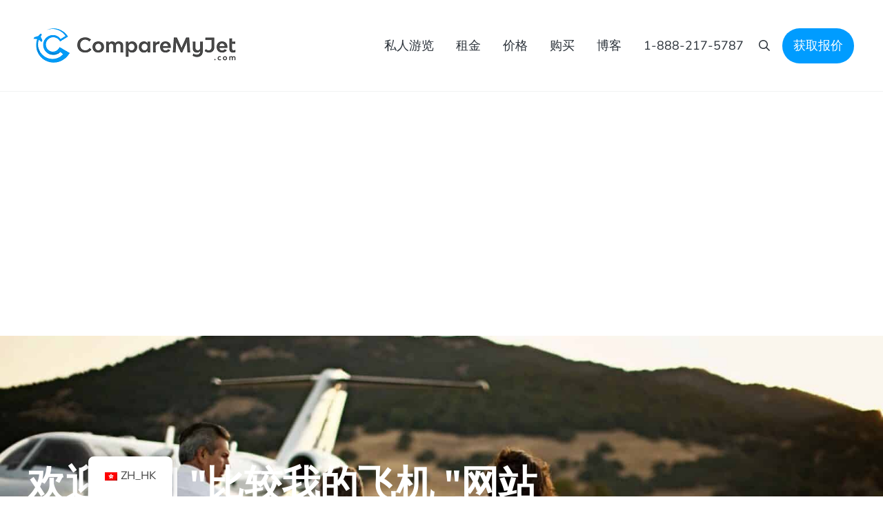

--- FILE ---
content_type: text/html; charset=UTF-8
request_url: https://comparemyjet.com/zh_hk/
body_size: 15730
content:
<!DOCTYPE html>
<html lang="zh-HK" prefix="og: https://ogp.me/ns#">
<head itemscope itemtype="https://schema.org/WebSite">
<meta charset="UTF-8" />
<meta name="viewport" content="width=device-width, initial-scale=1" />
	<style>img:is([sizes="auto" i], [sizes^="auto," i]) { contain-intrinsic-size: 3000px 1500px }</style>
	
<!-- Search Engine Optimization by Rank Math PRO - https://rankmath.com/ -->
<title>比较私人飞机航班 - Compare My Jet</title>
<meta name="description" content="帮助您找到并比较最佳的私人飞机包机和租赁方案，实现完美飞行。"/>
<meta name="robots" content="index, follow, max-snippet:-1, max-video-preview:-1, max-image-preview:large"/>
<link rel="canonical" href="https://comparemyjet.com/zh_hk/" />
<meta property="og:locale" content="zh_HK" />
<meta property="og:type" content="website" />
<meta property="og:title" content="比较私人飞机航班 - Compare My Jet" />
<meta property="og:description" content="帮助您找到并比较最佳的私人飞机包机和租赁方案，实现完美飞行。" />
<meta property="og:url" content="https://comparemyjet.com/zh_hk/" />
<meta property="og:site_name" content="比较我的飞机" />
<meta property="og:updated_time" content="2025-09-04T09:58:15+00:00" />
<meta property="article:published_time" content="2020-07-21T12:05:54+00:00" />
<meta property="article:modified_time" content="2025-09-04T09:58:15+00:00" />
<meta name="twitter:card" content="summary_large_image" />
<meta name="twitter:title" content="比较私人飞机航班 - Compare My Jet" />
<meta name="twitter:description" content="帮助您找到并比较最佳的私人飞机包机和租赁方案，实现完美飞行。" />
<meta name="twitter:label1" content="Written by" />
<meta name="twitter:data1" content="CompareMyJet" />
<meta name="twitter:label2" content="Time to read" />
<meta name="twitter:data2" content="Less than a minute" />
<script type="application/ld+json" class="rank-math-schema-pro">{
    "@context": "https:\/\/schema.org",
    "@graph": [
        {
            "@type": "Organization",
            "@id": "https:\/\/comparemyjet.com\/zh_hk\/#organization",
            "name": "\u6bd4\u8f83\u6211\u7684\u98de\u673a",
            "url": "https:\/\/comparemyjet.com\/zh_hk",
            "logo": {
                "@type": "ImageObject",
                "@id": "https:\/\/comparemyjet.com\/zh_hk\/#logo",
                "url": "https:\/\/comparemyjet.com\/wp-content\/uploads\/compremyjet-logo-150x60.png",
                "contentUrl": "https:\/\/comparemyjet.com\/wp-content\/uploads\/compremyjet-logo-150x60.png",
                "caption": "Compare My Jet",
                "inLanguage": "zh-HK"
            }
        },
        {
            "@type": "WebSite",
            "@id": "https:\/\/comparemyjet.com\/zh_hk\/#website",
            "url": "https:\/\/comparemyjet.com\/zh_hk",
            "name": "\u6bd4\u8f83\u6211\u7684\u98de\u673a",
            "publisher": {
                "@id": "https:\/\/comparemyjet.com\/zh_hk\/#organization"
            },
            "inLanguage": "zh-HK",
            "potentialAction": {
                "@type": "SearchAction",
                "target": "https:\/\/comparemyjet.com\/zh_hk\/?s={search_term_string}",
                "query-input": "required name=search_term_string"
            }
        },
        {
            "@type": "ImageObject",
            "@id": "https:\/\/comparemyjet.com\/wp-content\/uploads\/2021\/06\/compare-my-jet-1.jpg",
            "url": "https:\/\/comparemyjet.com\/wp-content\/uploads\/2021\/06\/compare-my-jet-1.jpg",
            "width": "200",
            "height": "200",
            "inLanguage": "zh-HK"
        },
        {
            "@type": "WebPage",
            "@id": "https:\/\/comparemyjet.com\/zh_hk\/#webpage",
            "url": "https:\/\/comparemyjet.com\/zh_hk\/",
            "name": "\u6bd4\u8f83\u79c1\u4eba\u98de\u673a\u822a\u73ed - Compare My Jet",
            "datePublished": "2020-07-21T12:05:54+00:00",
            "dateModified": "2025-09-04T09:58:15+00:00",
            "about": {
                "@id": "https:\/\/comparemyjet.com\/zh_hk\/#organization"
            },
            "isPartOf": {
                "@id": "https:\/\/comparemyjet.com\/zh_hk\/#website"
            },
            "primaryImageOfPage": {
                "@id": "https:\/\/comparemyjet.com\/wp-content\/uploads\/2021\/06\/compare-my-jet-1.jpg"
            },
            "inLanguage": "zh-HK"
        },
        {
            "@type": "Person",
            "@id": "https:\/\/comparemyjet.com\/zh_hk\/author\/protectmypaws\/",
            "name": "\u6bd4\u8f83\u4e00\u4e0b\u6211\u7684\u98de\u673a",
            "url": "https:\/\/comparemyjet.com\/zh_hk\/author\/protectmypaws\/",
            "image": {
                "@type": "ImageObject",
                "@id": "https:\/\/secure.gravatar.com\/avatar\/3804130227a5cc5b7a837098748961b31180978ef6e58b9c55e869abf1e83cbb?s=96&amp;d=mm&amp;r=g",
                "url": "https:\/\/secure.gravatar.com\/avatar\/3804130227a5cc5b7a837098748961b31180978ef6e58b9c55e869abf1e83cbb?s=96&amp;d=mm&amp;r=g",
                "caption": "CompareMyJet",
                "inLanguage": "zh-HK"
            },
            "sameAs": [
                "https:\/\/comparemyjet.com"
            ],
            "worksFor": {
                "@id": "https:\/\/comparemyjet.com\/zh_hk\/#organization"
            }
        },
        {
            "@type": "Article",
            "headline": "Compare Private Jet Flights - Compare My Jet",
            "datePublished": "2020-07-21T12:05:54+00:00",
            "dateModified": "2025-09-04T09:58:15+00:00",
            "author": {
                "@id": "https:\/\/comparemyjet.com\/zh_hk\/author\/protectmypaws\/",
                "name": "\u6bd4\u8f83\u4e00\u4e0b\u6211\u7684\u98de\u673a"
            },
            "publisher": {
                "@id": "https:\/\/comparemyjet.com\/zh_hk\/#organization"
            },
            "description": "\u5e2e\u52a9\u60a8\u627e\u5230\u5e76\u6bd4\u8f83\u6700\u4f73\u7684\u79c1\u4eba\u98de\u673a\u5305\u673a\u548c\u79df\u8d41\u65b9\u6848\uff0c\u5b9e\u73b0\u5b8c\u7f8e\u98de\u884c\u3002",
            "name": "\u6bd4\u8f83\u79c1\u4eba\u98de\u673a\u822a\u73ed - Compare My Jet",
            "@id": "https:\/\/comparemyjet.com\/zh_hk\/#richSnippet",
            "isPartOf": {
                "@id": "https:\/\/comparemyjet.com\/zh_hk\/#webpage"
            },
            "image": {
                "@id": "https:\/\/comparemyjet.com\/wp-content\/uploads\/2021\/06\/compare-my-jet-1.jpg"
            },
            "inLanguage": "zh-HK",
            "mainEntityOfPage": {
                "@id": "https:\/\/comparemyjet.com\/zh_hk\/#webpage"
            }
        }
    ]
}</script>
<!-- /Rank Math WordPress SEO plugin -->

<link rel="alternate" type="application/rss+xml" title="訂閱《Compare My Jet》&raquo; 資訊提供" href="https://comparemyjet.com/zh_hk/feed/" />
<link rel="alternate" type="application/rss+xml" title="訂閱《Compare My Jet》&raquo; 留言的資訊提供" href="https://comparemyjet.com/zh_hk/comments/feed/" />
<link rel='stylesheet' id='wp-block-library-css' href='https://comparemyjet.com/wp-includes/css/dist/block-library/style.min.css?ver=6.8.3' type='text/css' media='all' />
<style id='classic-theme-styles-inline-css' type='text/css'>
/*! This file is auto-generated */
.wp-block-button__link{color:#fff;background-color:#32373c;border-radius:9999px;box-shadow:none;text-decoration:none;padding:calc(.667em + 2px) calc(1.333em + 2px);font-size:1.125em}.wp-block-file__button{background:#32373c;color:#fff;text-decoration:none}
</style>
<style id='global-styles-inline-css' type='text/css'>
:root{--wp--preset--aspect-ratio--square: 1;--wp--preset--aspect-ratio--4-3: 4/3;--wp--preset--aspect-ratio--3-4: 3/4;--wp--preset--aspect-ratio--3-2: 3/2;--wp--preset--aspect-ratio--2-3: 2/3;--wp--preset--aspect-ratio--16-9: 16/9;--wp--preset--aspect-ratio--9-16: 9/16;--wp--preset--color--black: #000000;--wp--preset--color--cyan-bluish-gray: #abb8c3;--wp--preset--color--white: #ffffff;--wp--preset--color--pale-pink: #f78da7;--wp--preset--color--vivid-red: #cf2e2e;--wp--preset--color--luminous-vivid-orange: #ff6900;--wp--preset--color--luminous-vivid-amber: #fcb900;--wp--preset--color--light-green-cyan: #7bdcb5;--wp--preset--color--vivid-green-cyan: #00d084;--wp--preset--color--pale-cyan-blue: #8ed1fc;--wp--preset--color--vivid-cyan-blue: #0693e3;--wp--preset--color--vivid-purple: #9b51e0;--wp--preset--gradient--vivid-cyan-blue-to-vivid-purple: linear-gradient(135deg,rgba(6,147,227,1) 0%,rgb(155,81,224) 100%);--wp--preset--gradient--light-green-cyan-to-vivid-green-cyan: linear-gradient(135deg,rgb(122,220,180) 0%,rgb(0,208,130) 100%);--wp--preset--gradient--luminous-vivid-amber-to-luminous-vivid-orange: linear-gradient(135deg,rgba(252,185,0,1) 0%,rgba(255,105,0,1) 100%);--wp--preset--gradient--luminous-vivid-orange-to-vivid-red: linear-gradient(135deg,rgba(255,105,0,1) 0%,rgb(207,46,46) 100%);--wp--preset--gradient--very-light-gray-to-cyan-bluish-gray: linear-gradient(135deg,rgb(238,238,238) 0%,rgb(169,184,195) 100%);--wp--preset--gradient--cool-to-warm-spectrum: linear-gradient(135deg,rgb(74,234,220) 0%,rgb(151,120,209) 20%,rgb(207,42,186) 40%,rgb(238,44,130) 60%,rgb(251,105,98) 80%,rgb(254,248,76) 100%);--wp--preset--gradient--blush-light-purple: linear-gradient(135deg,rgb(255,206,236) 0%,rgb(152,150,240) 100%);--wp--preset--gradient--blush-bordeaux: linear-gradient(135deg,rgb(254,205,165) 0%,rgb(254,45,45) 50%,rgb(107,0,62) 100%);--wp--preset--gradient--luminous-dusk: linear-gradient(135deg,rgb(255,203,112) 0%,rgb(199,81,192) 50%,rgb(65,88,208) 100%);--wp--preset--gradient--pale-ocean: linear-gradient(135deg,rgb(255,245,203) 0%,rgb(182,227,212) 50%,rgb(51,167,181) 100%);--wp--preset--gradient--electric-grass: linear-gradient(135deg,rgb(202,248,128) 0%,rgb(113,206,126) 100%);--wp--preset--gradient--midnight: linear-gradient(135deg,rgb(2,3,129) 0%,rgb(40,116,252) 100%);--wp--preset--gradient--corporate: linear-gradient(to bottom right, var(--color-primary) 0%, var(--color-link) 100%);--wp--preset--font-size--small: 13px;--wp--preset--font-size--medium: 20px;--wp--preset--font-size--large: 36px;--wp--preset--font-size--x-large: 42px;--wp--preset--spacing--20: 0.44rem;--wp--preset--spacing--30: 0.67rem;--wp--preset--spacing--40: 1rem;--wp--preset--spacing--50: 1.5rem;--wp--preset--spacing--60: 2.25rem;--wp--preset--spacing--70: 3.38rem;--wp--preset--spacing--80: 5.06rem;--wp--preset--shadow--natural: 6px 6px 9px rgba(0, 0, 0, 0.2);--wp--preset--shadow--deep: 12px 12px 50px rgba(0, 0, 0, 0.4);--wp--preset--shadow--sharp: 6px 6px 0px rgba(0, 0, 0, 0.2);--wp--preset--shadow--outlined: 6px 6px 0px -3px rgba(255, 255, 255, 1), 6px 6px rgba(0, 0, 0, 1);--wp--preset--shadow--crisp: 6px 6px 0px rgba(0, 0, 0, 1);}:where(.is-layout-flex){gap: 0.5em;}:where(.is-layout-grid){gap: 0.5em;}body .is-layout-flex{display: flex;}.is-layout-flex{flex-wrap: wrap;align-items: center;}.is-layout-flex > :is(*, div){margin: 0;}body .is-layout-grid{display: grid;}.is-layout-grid > :is(*, div){margin: 0;}:where(.wp-block-columns.is-layout-flex){gap: 2em;}:where(.wp-block-columns.is-layout-grid){gap: 2em;}:where(.wp-block-post-template.is-layout-flex){gap: 1.25em;}:where(.wp-block-post-template.is-layout-grid){gap: 1.25em;}.has-black-color{color: var(--wp--preset--color--black) !important;}.has-cyan-bluish-gray-color{color: var(--wp--preset--color--cyan-bluish-gray) !important;}.has-white-color{color: var(--wp--preset--color--white) !important;}.has-pale-pink-color{color: var(--wp--preset--color--pale-pink) !important;}.has-vivid-red-color{color: var(--wp--preset--color--vivid-red) !important;}.has-luminous-vivid-orange-color{color: var(--wp--preset--color--luminous-vivid-orange) !important;}.has-luminous-vivid-amber-color{color: var(--wp--preset--color--luminous-vivid-amber) !important;}.has-light-green-cyan-color{color: var(--wp--preset--color--light-green-cyan) !important;}.has-vivid-green-cyan-color{color: var(--wp--preset--color--vivid-green-cyan) !important;}.has-pale-cyan-blue-color{color: var(--wp--preset--color--pale-cyan-blue) !important;}.has-vivid-cyan-blue-color{color: var(--wp--preset--color--vivid-cyan-blue) !important;}.has-vivid-purple-color{color: var(--wp--preset--color--vivid-purple) !important;}.has-black-background-color{background-color: var(--wp--preset--color--black) !important;}.has-cyan-bluish-gray-background-color{background-color: var(--wp--preset--color--cyan-bluish-gray) !important;}.has-white-background-color{background-color: var(--wp--preset--color--white) !important;}.has-pale-pink-background-color{background-color: var(--wp--preset--color--pale-pink) !important;}.has-vivid-red-background-color{background-color: var(--wp--preset--color--vivid-red) !important;}.has-luminous-vivid-orange-background-color{background-color: var(--wp--preset--color--luminous-vivid-orange) !important;}.has-luminous-vivid-amber-background-color{background-color: var(--wp--preset--color--luminous-vivid-amber) !important;}.has-light-green-cyan-background-color{background-color: var(--wp--preset--color--light-green-cyan) !important;}.has-vivid-green-cyan-background-color{background-color: var(--wp--preset--color--vivid-green-cyan) !important;}.has-pale-cyan-blue-background-color{background-color: var(--wp--preset--color--pale-cyan-blue) !important;}.has-vivid-cyan-blue-background-color{background-color: var(--wp--preset--color--vivid-cyan-blue) !important;}.has-vivid-purple-background-color{background-color: var(--wp--preset--color--vivid-purple) !important;}.has-black-border-color{border-color: var(--wp--preset--color--black) !important;}.has-cyan-bluish-gray-border-color{border-color: var(--wp--preset--color--cyan-bluish-gray) !important;}.has-white-border-color{border-color: var(--wp--preset--color--white) !important;}.has-pale-pink-border-color{border-color: var(--wp--preset--color--pale-pink) !important;}.has-vivid-red-border-color{border-color: var(--wp--preset--color--vivid-red) !important;}.has-luminous-vivid-orange-border-color{border-color: var(--wp--preset--color--luminous-vivid-orange) !important;}.has-luminous-vivid-amber-border-color{border-color: var(--wp--preset--color--luminous-vivid-amber) !important;}.has-light-green-cyan-border-color{border-color: var(--wp--preset--color--light-green-cyan) !important;}.has-vivid-green-cyan-border-color{border-color: var(--wp--preset--color--vivid-green-cyan) !important;}.has-pale-cyan-blue-border-color{border-color: var(--wp--preset--color--pale-cyan-blue) !important;}.has-vivid-cyan-blue-border-color{border-color: var(--wp--preset--color--vivid-cyan-blue) !important;}.has-vivid-purple-border-color{border-color: var(--wp--preset--color--vivid-purple) !important;}.has-vivid-cyan-blue-to-vivid-purple-gradient-background{background: var(--wp--preset--gradient--vivid-cyan-blue-to-vivid-purple) !important;}.has-light-green-cyan-to-vivid-green-cyan-gradient-background{background: var(--wp--preset--gradient--light-green-cyan-to-vivid-green-cyan) !important;}.has-luminous-vivid-amber-to-luminous-vivid-orange-gradient-background{background: var(--wp--preset--gradient--luminous-vivid-amber-to-luminous-vivid-orange) !important;}.has-luminous-vivid-orange-to-vivid-red-gradient-background{background: var(--wp--preset--gradient--luminous-vivid-orange-to-vivid-red) !important;}.has-very-light-gray-to-cyan-bluish-gray-gradient-background{background: var(--wp--preset--gradient--very-light-gray-to-cyan-bluish-gray) !important;}.has-cool-to-warm-spectrum-gradient-background{background: var(--wp--preset--gradient--cool-to-warm-spectrum) !important;}.has-blush-light-purple-gradient-background{background: var(--wp--preset--gradient--blush-light-purple) !important;}.has-blush-bordeaux-gradient-background{background: var(--wp--preset--gradient--blush-bordeaux) !important;}.has-luminous-dusk-gradient-background{background: var(--wp--preset--gradient--luminous-dusk) !important;}.has-pale-ocean-gradient-background{background: var(--wp--preset--gradient--pale-ocean) !important;}.has-electric-grass-gradient-background{background: var(--wp--preset--gradient--electric-grass) !important;}.has-midnight-gradient-background{background: var(--wp--preset--gradient--midnight) !important;}.has-small-font-size{font-size: var(--wp--preset--font-size--small) !important;}.has-medium-font-size{font-size: var(--wp--preset--font-size--medium) !important;}.has-large-font-size{font-size: var(--wp--preset--font-size--large) !important;}.has-x-large-font-size{font-size: var(--wp--preset--font-size--x-large) !important;}
:where(.wp-block-post-template.is-layout-flex){gap: 1.25em;}:where(.wp-block-post-template.is-layout-grid){gap: 1.25em;}
:where(.wp-block-columns.is-layout-flex){gap: 2em;}:where(.wp-block-columns.is-layout-grid){gap: 2em;}
:root :where(.wp-block-pullquote){font-size: 1.5em;line-height: 1.6;}
</style>
<link rel='stylesheet' id='contact-form-7-css' href='https://comparemyjet.com/wp-content/plugins/contact-form-7/includes/css/styles.css?ver=6.1.1' type='text/css' media='all' />
<link rel='stylesheet' id='trp-floater-language-switcher-style-css' href='https://comparemyjet.com/wp-content/plugins/translatepress-multilingual/assets/css/trp-floater-language-switcher.css?ver=2.10.3' type='text/css' media='all' />
<link rel='stylesheet' id='trp-language-switcher-style-css' href='https://comparemyjet.com/wp-content/plugins/translatepress-multilingual/assets/css/trp-language-switcher.css?ver=2.10.3' type='text/css' media='all' />
<link rel='stylesheet' id='mai-engine-main-css' href='https://comparemyjet.com/wp-content/plugins/mai-engine/assets/css/main.min.css?ver=2.37.0.9420250953' type='text/css' media='all' />
<link rel='stylesheet' id='mai-engine-header-css' href='https://comparemyjet.com/wp-content/plugins/mai-engine/assets/css/header.min.css?ver=2.37.0.9420250953' type='text/css' media='all' />
<link rel='stylesheet' id='mai-engine-blocks-css' href='https://comparemyjet.com/wp-content/plugins/mai-engine/assets/css/blocks.min.css?ver=2.37.0.9420250953' type='text/css' media='all' />
<link rel='stylesheet' id='mai-engine-utilities-css' href='https://comparemyjet.com/wp-content/plugins/mai-engine/assets/css/utilities.min.css?ver=2.37.0.9420250953' type='text/css' media='all' />
<link rel='stylesheet' id='mai-engine-theme-css' href='https://comparemyjet.com/wp-content/plugins/mai-engine/assets/css/themes/prosper.min.css?ver=2.37.0.9420250953' type='text/css' media='all' />
<link rel='stylesheet' id='mai-engine-desktop-css' href='https://comparemyjet.com/wp-content/plugins/mai-engine/assets/css/desktop.min.css?ver=2.37.0.9420250953' type='text/css' media='only screen and (min-width:1000px)' />
<link rel='stylesheet' id='tablepress-default-css' href='https://comparemyjet.com/wp-content/plugins/tablepress/css/build/default.css?ver=3.2.1' type='text/css' media='all' />
<script type="text/javascript" src="https://comparemyjet.com/wp-includes/js/jquery/jquery.min.js?ver=3.7.1" id="jquery-core-js"></script>
<script type="text/javascript" id="seo-automated-link-building-js-extra">
/* <![CDATA[ */
var seoAutomatedLinkBuilding = {"ajaxUrl":"https:\/\/comparemyjet.com\/wp-admin\/admin-ajax.php"};
/* ]]> */
</script>
<script type="text/javascript" src="https://comparemyjet.com/wp-content/plugins/seo-automated-link-building/js/seo-automated-link-building.js?ver=6.8.3" id="seo-automated-link-building-js"></script>
<link rel="https://api.w.org/" href="https://comparemyjet.com/zh_hk/wp-json/" /><link rel="alternate" title="JSON" type="application/json" href="https://comparemyjet.com/zh_hk/wp-json/wp/v2/pages/17" /><link rel="EditURI" type="application/rsd+xml" title="RSD" href="https://comparemyjet.com/xmlrpc.php?rsd" />
<meta name="generator" content="WordPress 6.8.3" />
<link rel='shortlink' href='https://comparemyjet.com/zh_hk/' />
<link rel="alternate" title="oEmbed (JSON)" type="application/json+oembed" href="https://comparemyjet.com/zh_hk/wp-json/oembed/1.0/embed?url=https%3A%2F%2Fcomparemyjet.com%2Fzh_hk%2F" />
<link rel="alternate" title="oEmbed (XML)" type="text/xml+oembed" href="https://comparemyjet.com/zh_hk/wp-json/oembed/1.0/embed?url=https%3A%2F%2Fcomparemyjet.com%2Fzh_hk%2F&#038;format=xml" />
<link rel="alternate" hreflang="en-US" href="https://comparemyjet.com/"/>
<link rel="alternate" hreflang="fr-FR" href="https://comparemyjet.com/fr/"/>
<link rel="alternate" hreflang="de-DE" href="https://comparemyjet.com/de/"/>
<link rel="alternate" hreflang="it-IT" href="https://comparemyjet.com/it/"/>
<link rel="alternate" hreflang="es-ES" href="https://comparemyjet.com/es/"/>
<link rel="alternate" hreflang="es-MX" href="https://comparemyjet.com/es_mx/"/>
<link rel="alternate" hreflang="zh-CN" href="https://comparemyjet.com/zh/"/>
<link rel="alternate" hreflang="zh-HK" href="https://comparemyjet.com/zh_hk/"/>
<link rel="alternate" hreflang="zh-TW" href="https://comparemyjet.com/zh_tw/"/>
<link rel="alternate" hreflang="sv-SE" href="https://comparemyjet.com/sv/"/>
<link rel="alternate" hreflang="ru-RU" href="https://comparemyjet.com/ru/"/>
<link rel="alternate" hreflang="ro-RO" href="https://comparemyjet.com/ro/"/>
<link rel="alternate" hreflang="pt-PT" href="https://comparemyjet.com/pt/"/>
<link rel="alternate" hreflang="pt-BR" href="https://comparemyjet.com/pt_br/"/>
<link rel="alternate" hreflang="pl-PL" href="https://comparemyjet.com/pl/"/>
<link rel="alternate" hreflang="nl-NL" href="https://comparemyjet.com/nl/"/>
<link rel="alternate" hreflang="ja" href="https://comparemyjet.com/ja/"/>
<link rel="alternate" hreflang="fi" href="https://comparemyjet.com/fi/"/>
<link rel="alternate" hreflang="ko-KR" href="https://comparemyjet.com/ko/"/>
<link rel="alternate" hreflang="da-DK" href="https://comparemyjet.com/da/"/>
<link rel="alternate" hreflang="nb-NO" href="https://comparemyjet.com/nb/"/>
<link rel="alternate" hreflang="tr-TR" href="https://comparemyjet.com/tr/"/>
<link rel="alternate" hreflang="en" href="https://comparemyjet.com/"/>
<link rel="alternate" hreflang="fr" href="https://comparemyjet.com/fr/"/>
<link rel="alternate" hreflang="de" href="https://comparemyjet.com/de/"/>
<link rel="alternate" hreflang="it" href="https://comparemyjet.com/it/"/>
<link rel="alternate" hreflang="es" href="https://comparemyjet.com/es/"/>
<link rel="alternate" hreflang="zh" href="https://comparemyjet.com/zh/"/>
<link rel="alternate" hreflang="sv" href="https://comparemyjet.com/sv/"/>
<link rel="alternate" hreflang="ru" href="https://comparemyjet.com/ru/"/>
<link rel="alternate" hreflang="ro" href="https://comparemyjet.com/ro/"/>
<link rel="alternate" hreflang="pt" href="https://comparemyjet.com/pt/"/>
<link rel="alternate" hreflang="pl" href="https://comparemyjet.com/pl/"/>
<link rel="alternate" hreflang="nl" href="https://comparemyjet.com/nl/"/>
<link rel="alternate" hreflang="ko" href="https://comparemyjet.com/ko/"/>
<link rel="alternate" hreflang="da" href="https://comparemyjet.com/da/"/>
<link rel="alternate" hreflang="nb" href="https://comparemyjet.com/nb/"/>
<link rel="alternate" hreflang="tr" href="https://comparemyjet.com/tr/"/>
<link rel="pingback" href="https://comparemyjet.com/xmlrpc.php" />
<script async data-id="101415190" src="//static.getclicky.com/js"></script>

<!-- GetYourGuide Analytics -->

<script async defer src="https://widget.getyourguide.com/dist/pa.umd.production.min.js" data-gyg-partner-id="17OK18H"></script>

<script>
  (function (s, t, a, y, twenty, two) {
    s.Stay22 = s.Stay22 || {};
    s.Stay22.params = { lmaID: '685d1fe3d2cb4cc8b8761285' };
    twenty = t.createElement(a);
    two = t.getElementsByTagName(a)[0];
    twenty.async = 1;
    twenty.src = y;
    two.parentNode.insertBefore(twenty, two);
  })(window, document, 'script', 'https://scripts.stay22.com/letmeallez.js');
</script>

<script async src="https://pagead2.googlesyndication.com/pagead/js/adsbygoogle.js?client=ca-pub-6577720666222499"
     crossorigin="anonymous"></script><link rel="icon" href="https://comparemyjet.com/wp-content/uploads/2022/11/cropped-CompareMyJet-Concept-1-copy-6@4x-8-32x32.png" sizes="32x32" />
<link rel="icon" href="https://comparemyjet.com/wp-content/uploads/2022/11/cropped-CompareMyJet-Concept-1-copy-6@4x-8-192x192.png" sizes="192x192" />
<link rel="apple-touch-icon" href="https://comparemyjet.com/wp-content/uploads/2022/11/cropped-CompareMyJet-Concept-1-copy-6@4x-8-180x180.png" />
<meta name="msapplication-TileImage" content="https://comparemyjet.com/wp-content/uploads/2022/11/cropped-CompareMyJet-Concept-1-copy-6@4x-8-270x270.png" />
<style id="mai-inline-styles">.header-stuck,:root{--custom-logo-width:306px;}:root{--breakpoint-xs:400px;--breakpoint-sm:600px;--breakpoint-md:800px;--breakpoint-lg:1000px;--breakpoint-xl:1200px;--title-area-padding-mobile:16px;--header-shrink-offset:40px;--body-font-family:Nunito Sans;--body-font-weight:400;--body-font-weight-bold:700;--heading-font-family:Nunito Sans;--heading-font-weight:700;--alt-font-family:unset;--alt-font-weight:400;--color-black:#000000;--color-white:#ffffff;--color-header:#ffffff;--color-background:#ffffff;--color-alt:#f6f8fa;--color-body:#4d5968;--color-heading:#2a3139;--color-link:#0072ff;--color-link-light:#2989ff;--color-link-dark:#005ccc;--color-primary:#009cff;--color-primary-light:#29adff;--color-primary-dark:#007ecc;--color-secondary:#c6cace;--color-secondary-light:#dbdee1;--color-secondary-dark:#aab0b6;--button-color:var(--color-white);--button-secondary-color:#2d3034;--button-link-url:url('https://comparemyjet.com/wp-content/plugins/mai-icons/icons/svgs/regular/arrow-right.svg');--pagination-next-url:url('https://comparemyjet.com/wp-content/plugins/mai-icons/icons/svgs/regular/arrow-right.svg');--pagination-previous-url:url('https://comparemyjet.com/wp-content/plugins/mai-icons/icons/svgs/regular/arrow-left.svg');--entry-next-url:url('https://comparemyjet.com/wp-content/plugins/mai-icons/icons/svgs/regular/arrow-right.svg');--entry-previous-url:url('https://comparemyjet.com/wp-content/plugins/mai-icons/icons/svgs/regular/arrow-left.svg');--search-url:url('https://comparemyjet.com/wp-content/plugins/mai-icons/icons/svgs/regular/search.svg');--page-header-background:#2a3139;--page-header-overlay-opacity:0.5;--page-header-padding-top:5vw;--page-header-padding-bottom:5vw;--page-header-inner-max-width:var(--breakpoint-md);--page-header-justify-content:center;--page-header-text-align:center;}.header-right{--menu-justify-content:flex-end;}.has-black-color{color:var(--color-black) !important;--body-color:var(--color-black);--heading-color:var(--color-black);--caption-color:var(--color-black);--cite-color:var(--color-black);}.has-black-background-color{background-color:var(--color-black) !important;}.has-white-color{color:var(--color-white) !important;--body-color:var(--color-white);--heading-color:var(--color-white);--caption-color:var(--color-white);--cite-color:var(--color-white);}.has-white-background-color{background-color:var(--color-white) !important;}.has-header-color{color:var(--color-header) !important;--body-color:var(--color-header);--heading-color:var(--color-header);--caption-color:var(--color-header);--cite-color:var(--color-header);}.has-header-background-color{background-color:var(--color-header) !important;}.has-background-color{color:var(--color-background) !important;--body-color:var(--color-background);--heading-color:var(--color-background);--caption-color:var(--color-background);--cite-color:var(--color-background);}.has-background-background-color{background-color:var(--color-background) !important;}.has-alt-color{color:var(--color-alt) !important;--body-color:var(--color-alt);--heading-color:var(--color-alt);--caption-color:var(--color-alt);--cite-color:var(--color-alt);}.has-alt-background-color{background-color:var(--color-alt) !important;}.has-body-color{color:var(--color-body) !important;--body-color:var(--color-body);--heading-color:var(--color-body);--caption-color:var(--color-body);--cite-color:var(--color-body);}.has-body-background-color{background-color:var(--color-body) !important;}.has-heading-color{color:var(--color-heading) !important;--body-color:var(--color-heading);--heading-color:var(--color-heading);--caption-color:var(--color-heading);--cite-color:var(--color-heading);}.has-heading-background-color{background-color:var(--color-heading) !important;}.has-links-color{color:var(--color-link) !important;--body-color:var(--color-link);--heading-color:var(--color-link);--caption-color:var(--color-link);--cite-color:var(--color-link);}.has-links-background-color{background-color:var(--color-link) !important;}.has-primary-color{color:var(--color-primary) !important;--body-color:var(--color-primary);--heading-color:var(--color-primary);--caption-color:var(--color-primary);--cite-color:var(--color-primary);}.has-primary-background-color{background-color:var(--color-primary) !important;}.has-secondary-color{color:var(--color-secondary) !important;--body-color:var(--color-secondary);--heading-color:var(--color-secondary);--caption-color:var(--color-secondary);--cite-color:var(--color-secondary);}.has-secondary-background-color{background-color:var(--color-secondary) !important;}@media (min-width: 1000px){:root{--custom-logo-width:306px;--title-area-padding-desktop:36px;}}/* cyrillic-ext */
@font-face {
  font-family: 'Nunito Sans';
  font-style: italic;
  font-weight: 400;
  font-stretch: 100%;
  font-display: swap;
  src: url(https://comparemyjet.com/wp-content/fonts/nunito-sans/f48c13f948983bb2504491a35d4dcad8) format('woff2');
  unicode-range: U+0460-052F, U+1C80-1C8A, U+20B4, U+2DE0-2DFF, U+A640-A69F, U+FE2E-FE2F;
}
/* cyrillic */
@font-face {
  font-family: 'Nunito Sans';
  font-style: italic;
  font-weight: 400;
  font-stretch: 100%;
  font-display: swap;
  src: url(https://comparemyjet.com/wp-content/fonts/nunito-sans/c2dff892afda4ab0f24379368938b9b7) format('woff2');
  unicode-range: U+0301, U+0400-045F, U+0490-0491, U+04B0-04B1, U+2116;
}
/* vietnamese */
@font-face {
  font-family: 'Nunito Sans';
  font-style: italic;
  font-weight: 400;
  font-stretch: 100%;
  font-display: swap;
  src: url(https://comparemyjet.com/wp-content/fonts/nunito-sans/8a4bfa8063c08adda53b4b84d3f753da) format('woff2');
  unicode-range: U+0102-0103, U+0110-0111, U+0128-0129, U+0168-0169, U+01A0-01A1, U+01AF-01B0, U+0300-0301, U+0303-0304, U+0308-0309, U+0323, U+0329, U+1EA0-1EF9, U+20AB;
}
/* latin-ext */
@font-face {
  font-family: 'Nunito Sans';
  font-style: italic;
  font-weight: 400;
  font-stretch: 100%;
  font-display: swap;
  src: url(https://comparemyjet.com/wp-content/fonts/nunito-sans/0c55d1f7f280bfbecab78844d4d7dde9) format('woff2');
  unicode-range: U+0100-02BA, U+02BD-02C5, U+02C7-02CC, U+02CE-02D7, U+02DD-02FF, U+0304, U+0308, U+0329, U+1D00-1DBF, U+1E00-1E9F, U+1EF2-1EFF, U+2020, U+20A0-20AB, U+20AD-20C0, U+2113, U+2C60-2C7F, U+A720-A7FF;
}
/* latin */
@font-face {
  font-family: 'Nunito Sans';
  font-style: italic;
  font-weight: 400;
  font-stretch: 100%;
  font-display: swap;
  src: url(https://comparemyjet.com/wp-content/fonts/nunito-sans/e7bf572ecffbe38505d792e3bfdbd8f6) format('woff2');
  unicode-range: U+0000-00FF, U+0131, U+0152-0153, U+02BB-02BC, U+02C6, U+02DA, U+02DC, U+0304, U+0308, U+0329, U+2000-206F, U+20AC, U+2122, U+2191, U+2193, U+2212, U+2215, U+FEFF, U+FFFD;
}
/* cyrillic-ext */
@font-face {
  font-family: 'Nunito Sans';
  font-style: italic;
  font-weight: 700;
  font-stretch: 100%;
  font-display: swap;
  src: url(https://comparemyjet.com/wp-content/fonts/nunito-sans/f48c13f948983bb2504491a35d4dcad8) format('woff2');
  unicode-range: U+0460-052F, U+1C80-1C8A, U+20B4, U+2DE0-2DFF, U+A640-A69F, U+FE2E-FE2F;
}
/* cyrillic */
@font-face {
  font-family: 'Nunito Sans';
  font-style: italic;
  font-weight: 700;
  font-stretch: 100%;
  font-display: swap;
  src: url(https://comparemyjet.com/wp-content/fonts/nunito-sans/c2dff892afda4ab0f24379368938b9b7) format('woff2');
  unicode-range: U+0301, U+0400-045F, U+0490-0491, U+04B0-04B1, U+2116;
}
/* vietnamese */
@font-face {
  font-family: 'Nunito Sans';
  font-style: italic;
  font-weight: 700;
  font-stretch: 100%;
  font-display: swap;
  src: url(https://comparemyjet.com/wp-content/fonts/nunito-sans/8a4bfa8063c08adda53b4b84d3f753da) format('woff2');
  unicode-range: U+0102-0103, U+0110-0111, U+0128-0129, U+0168-0169, U+01A0-01A1, U+01AF-01B0, U+0300-0301, U+0303-0304, U+0308-0309, U+0323, U+0329, U+1EA0-1EF9, U+20AB;
}
/* latin-ext */
@font-face {
  font-family: 'Nunito Sans';
  font-style: italic;
  font-weight: 700;
  font-stretch: 100%;
  font-display: swap;
  src: url(https://comparemyjet.com/wp-content/fonts/nunito-sans/0c55d1f7f280bfbecab78844d4d7dde9) format('woff2');
  unicode-range: U+0100-02BA, U+02BD-02C5, U+02C7-02CC, U+02CE-02D7, U+02DD-02FF, U+0304, U+0308, U+0329, U+1D00-1DBF, U+1E00-1E9F, U+1EF2-1EFF, U+2020, U+20A0-20AB, U+20AD-20C0, U+2113, U+2C60-2C7F, U+A720-A7FF;
}
/* latin */
@font-face {
  font-family: 'Nunito Sans';
  font-style: italic;
  font-weight: 700;
  font-stretch: 100%;
  font-display: swap;
  src: url(https://comparemyjet.com/wp-content/fonts/nunito-sans/e7bf572ecffbe38505d792e3bfdbd8f6) format('woff2');
  unicode-range: U+0000-00FF, U+0131, U+0152-0153, U+02BB-02BC, U+02C6, U+02DA, U+02DC, U+0304, U+0308, U+0329, U+2000-206F, U+20AC, U+2122, U+2191, U+2193, U+2212, U+2215, U+FEFF, U+FFFD;
}
/* cyrillic-ext */
@font-face {
  font-family: 'Nunito Sans';
  font-style: normal;
  font-weight: 400;
  font-stretch: 100%;
  font-display: swap;
  src: url(https://comparemyjet.com/wp-content/fonts/nunito-sans/a85e598eff2de6d4510e38aad3577f14) format('woff2');
  unicode-range: U+0460-052F, U+1C80-1C8A, U+20B4, U+2DE0-2DFF, U+A640-A69F, U+FE2E-FE2F;
}
/* cyrillic */
@font-face {
  font-family: 'Nunito Sans';
  font-style: normal;
  font-weight: 400;
  font-stretch: 100%;
  font-display: swap;
  src: url(https://comparemyjet.com/wp-content/fonts/nunito-sans/118f69fbad4072bf3ca1bc42ac8ee859) format('woff2');
  unicode-range: U+0301, U+0400-045F, U+0490-0491, U+04B0-04B1, U+2116;
}
/* vietnamese */
@font-face {
  font-family: 'Nunito Sans';
  font-style: normal;
  font-weight: 400;
  font-stretch: 100%;
  font-display: swap;
  src: url(https://comparemyjet.com/wp-content/fonts/nunito-sans/25db358060c12aac5aedc1b08f74ace4) format('woff2');
  unicode-range: U+0102-0103, U+0110-0111, U+0128-0129, U+0168-0169, U+01A0-01A1, U+01AF-01B0, U+0300-0301, U+0303-0304, U+0308-0309, U+0323, U+0329, U+1EA0-1EF9, U+20AB;
}
/* latin-ext */
@font-face {
  font-family: 'Nunito Sans';
  font-style: normal;
  font-weight: 400;
  font-stretch: 100%;
  font-display: swap;
  src: url(https://comparemyjet.com/wp-content/fonts/nunito-sans/691b9866132e4a6aad55c9c3b0507fa1) format('woff2');
  unicode-range: U+0100-02BA, U+02BD-02C5, U+02C7-02CC, U+02CE-02D7, U+02DD-02FF, U+0304, U+0308, U+0329, U+1D00-1DBF, U+1E00-1E9F, U+1EF2-1EFF, U+2020, U+20A0-20AB, U+20AD-20C0, U+2113, U+2C60-2C7F, U+A720-A7FF;
}
/* latin */
@font-face {
  font-family: 'Nunito Sans';
  font-style: normal;
  font-weight: 400;
  font-stretch: 100%;
  font-display: swap;
  src: url(https://comparemyjet.com/wp-content/fonts/nunito-sans/fb36cb3c6bb4e913cbd2c6362e43caa3) format('woff2');
  unicode-range: U+0000-00FF, U+0131, U+0152-0153, U+02BB-02BC, U+02C6, U+02DA, U+02DC, U+0304, U+0308, U+0329, U+2000-206F, U+20AC, U+2122, U+2191, U+2193, U+2212, U+2215, U+FEFF, U+FFFD;
}
/* cyrillic-ext */
@font-face {
  font-family: 'Nunito Sans';
  font-style: normal;
  font-weight: 700;
  font-stretch: 100%;
  font-display: swap;
  src: url(https://comparemyjet.com/wp-content/fonts/nunito-sans/a85e598eff2de6d4510e38aad3577f14) format('woff2');
  unicode-range: U+0460-052F, U+1C80-1C8A, U+20B4, U+2DE0-2DFF, U+A640-A69F, U+FE2E-FE2F;
}
/* cyrillic */
@font-face {
  font-family: 'Nunito Sans';
  font-style: normal;
  font-weight: 700;
  font-stretch: 100%;
  font-display: swap;
  src: url(https://comparemyjet.com/wp-content/fonts/nunito-sans/118f69fbad4072bf3ca1bc42ac8ee859) format('woff2');
  unicode-range: U+0301, U+0400-045F, U+0490-0491, U+04B0-04B1, U+2116;
}
/* vietnamese */
@font-face {
  font-family: 'Nunito Sans';
  font-style: normal;
  font-weight: 700;
  font-stretch: 100%;
  font-display: swap;
  src: url(https://comparemyjet.com/wp-content/fonts/nunito-sans/25db358060c12aac5aedc1b08f74ace4) format('woff2');
  unicode-range: U+0102-0103, U+0110-0111, U+0128-0129, U+0168-0169, U+01A0-01A1, U+01AF-01B0, U+0300-0301, U+0303-0304, U+0308-0309, U+0323, U+0329, U+1EA0-1EF9, U+20AB;
}
/* latin-ext */
@font-face {
  font-family: 'Nunito Sans';
  font-style: normal;
  font-weight: 700;
  font-stretch: 100%;
  font-display: swap;
  src: url(https://comparemyjet.com/wp-content/fonts/nunito-sans/691b9866132e4a6aad55c9c3b0507fa1) format('woff2');
  unicode-range: U+0100-02BA, U+02BD-02C5, U+02C7-02CC, U+02CE-02D7, U+02DD-02FF, U+0304, U+0308, U+0329, U+1D00-1DBF, U+1E00-1E9F, U+1EF2-1EFF, U+2020, U+20A0-20AB, U+20AD-20C0, U+2113, U+2C60-2C7F, U+A720-A7FF;
}
/* latin */
@font-face {
  font-family: 'Nunito Sans';
  font-style: normal;
  font-weight: 700;
  font-stretch: 100%;
  font-display: swap;
  src: url(https://comparemyjet.com/wp-content/fonts/nunito-sans/fb36cb3c6bb4e913cbd2c6362e43caa3) format('woff2');
  unicode-range: U+0000-00FF, U+0131, U+0152-0153, U+02BB-02BC, U+02C6, U+02DA, U+02DC, U+0304, U+0308, U+0329, U+2000-206F, U+20AC, U+2122, U+2191, U+2193, U+2212, U+2215, U+FEFF, U+FFFD;
}/* cyrillic-ext */
@font-face {
  font-family: 'Nunito Sans';
  font-style: italic;
  font-weight: 400;
  font-stretch: 100%;
  font-display: swap;
  src: url(https://comparemyjet.com/wp-content/fonts/nunito-sans/f48c13f948983bb2504491a35d4dcad8) format('woff2');
  unicode-range: U+0460-052F, U+1C80-1C8A, U+20B4, U+2DE0-2DFF, U+A640-A69F, U+FE2E-FE2F;
}
/* cyrillic */
@font-face {
  font-family: 'Nunito Sans';
  font-style: italic;
  font-weight: 400;
  font-stretch: 100%;
  font-display: swap;
  src: url(https://comparemyjet.com/wp-content/fonts/nunito-sans/c2dff892afda4ab0f24379368938b9b7) format('woff2');
  unicode-range: U+0301, U+0400-045F, U+0490-0491, U+04B0-04B1, U+2116;
}
/* vietnamese */
@font-face {
  font-family: 'Nunito Sans';
  font-style: italic;
  font-weight: 400;
  font-stretch: 100%;
  font-display: swap;
  src: url(https://comparemyjet.com/wp-content/fonts/nunito-sans/8a4bfa8063c08adda53b4b84d3f753da) format('woff2');
  unicode-range: U+0102-0103, U+0110-0111, U+0128-0129, U+0168-0169, U+01A0-01A1, U+01AF-01B0, U+0300-0301, U+0303-0304, U+0308-0309, U+0323, U+0329, U+1EA0-1EF9, U+20AB;
}
/* latin-ext */
@font-face {
  font-family: 'Nunito Sans';
  font-style: italic;
  font-weight: 400;
  font-stretch: 100%;
  font-display: swap;
  src: url(https://comparemyjet.com/wp-content/fonts/nunito-sans/0c55d1f7f280bfbecab78844d4d7dde9) format('woff2');
  unicode-range: U+0100-02BA, U+02BD-02C5, U+02C7-02CC, U+02CE-02D7, U+02DD-02FF, U+0304, U+0308, U+0329, U+1D00-1DBF, U+1E00-1E9F, U+1EF2-1EFF, U+2020, U+20A0-20AB, U+20AD-20C0, U+2113, U+2C60-2C7F, U+A720-A7FF;
}
/* latin */
@font-face {
  font-family: 'Nunito Sans';
  font-style: italic;
  font-weight: 400;
  font-stretch: 100%;
  font-display: swap;
  src: url(https://comparemyjet.com/wp-content/fonts/nunito-sans/e7bf572ecffbe38505d792e3bfdbd8f6) format('woff2');
  unicode-range: U+0000-00FF, U+0131, U+0152-0153, U+02BB-02BC, U+02C6, U+02DA, U+02DC, U+0304, U+0308, U+0329, U+2000-206F, U+20AC, U+2122, U+2191, U+2193, U+2212, U+2215, U+FEFF, U+FFFD;
}
/* cyrillic-ext */
@font-face {
  font-family: 'Nunito Sans';
  font-style: italic;
  font-weight: 700;
  font-stretch: 100%;
  font-display: swap;
  src: url(https://comparemyjet.com/wp-content/fonts/nunito-sans/f48c13f948983bb2504491a35d4dcad8) format('woff2');
  unicode-range: U+0460-052F, U+1C80-1C8A, U+20B4, U+2DE0-2DFF, U+A640-A69F, U+FE2E-FE2F;
}
/* cyrillic */
@font-face {
  font-family: 'Nunito Sans';
  font-style: italic;
  font-weight: 700;
  font-stretch: 100%;
  font-display: swap;
  src: url(https://comparemyjet.com/wp-content/fonts/nunito-sans/c2dff892afda4ab0f24379368938b9b7) format('woff2');
  unicode-range: U+0301, U+0400-045F, U+0490-0491, U+04B0-04B1, U+2116;
}
/* vietnamese */
@font-face {
  font-family: 'Nunito Sans';
  font-style: italic;
  font-weight: 700;
  font-stretch: 100%;
  font-display: swap;
  src: url(https://comparemyjet.com/wp-content/fonts/nunito-sans/8a4bfa8063c08adda53b4b84d3f753da) format('woff2');
  unicode-range: U+0102-0103, U+0110-0111, U+0128-0129, U+0168-0169, U+01A0-01A1, U+01AF-01B0, U+0300-0301, U+0303-0304, U+0308-0309, U+0323, U+0329, U+1EA0-1EF9, U+20AB;
}
/* latin-ext */
@font-face {
  font-family: 'Nunito Sans';
  font-style: italic;
  font-weight: 700;
  font-stretch: 100%;
  font-display: swap;
  src: url(https://comparemyjet.com/wp-content/fonts/nunito-sans/0c55d1f7f280bfbecab78844d4d7dde9) format('woff2');
  unicode-range: U+0100-02BA, U+02BD-02C5, U+02C7-02CC, U+02CE-02D7, U+02DD-02FF, U+0304, U+0308, U+0329, U+1D00-1DBF, U+1E00-1E9F, U+1EF2-1EFF, U+2020, U+20A0-20AB, U+20AD-20C0, U+2113, U+2C60-2C7F, U+A720-A7FF;
}
/* latin */
@font-face {
  font-family: 'Nunito Sans';
  font-style: italic;
  font-weight: 700;
  font-stretch: 100%;
  font-display: swap;
  src: url(https://comparemyjet.com/wp-content/fonts/nunito-sans/e7bf572ecffbe38505d792e3bfdbd8f6) format('woff2');
  unicode-range: U+0000-00FF, U+0131, U+0152-0153, U+02BB-02BC, U+02C6, U+02DA, U+02DC, U+0304, U+0308, U+0329, U+2000-206F, U+20AC, U+2122, U+2191, U+2193, U+2212, U+2215, U+FEFF, U+FFFD;
}
/* cyrillic-ext */
@font-face {
  font-family: 'Nunito Sans';
  font-style: normal;
  font-weight: 400;
  font-stretch: 100%;
  font-display: swap;
  src: url(https://comparemyjet.com/wp-content/fonts/nunito-sans/a85e598eff2de6d4510e38aad3577f14) format('woff2');
  unicode-range: U+0460-052F, U+1C80-1C8A, U+20B4, U+2DE0-2DFF, U+A640-A69F, U+FE2E-FE2F;
}
/* cyrillic */
@font-face {
  font-family: 'Nunito Sans';
  font-style: normal;
  font-weight: 400;
  font-stretch: 100%;
  font-display: swap;
  src: url(https://comparemyjet.com/wp-content/fonts/nunito-sans/118f69fbad4072bf3ca1bc42ac8ee859) format('woff2');
  unicode-range: U+0301, U+0400-045F, U+0490-0491, U+04B0-04B1, U+2116;
}
/* vietnamese */
@font-face {
  font-family: 'Nunito Sans';
  font-style: normal;
  font-weight: 400;
  font-stretch: 100%;
  font-display: swap;
  src: url(https://comparemyjet.com/wp-content/fonts/nunito-sans/25db358060c12aac5aedc1b08f74ace4) format('woff2');
  unicode-range: U+0102-0103, U+0110-0111, U+0128-0129, U+0168-0169, U+01A0-01A1, U+01AF-01B0, U+0300-0301, U+0303-0304, U+0308-0309, U+0323, U+0329, U+1EA0-1EF9, U+20AB;
}
/* latin-ext */
@font-face {
  font-family: 'Nunito Sans';
  font-style: normal;
  font-weight: 400;
  font-stretch: 100%;
  font-display: swap;
  src: url(https://comparemyjet.com/wp-content/fonts/nunito-sans/691b9866132e4a6aad55c9c3b0507fa1) format('woff2');
  unicode-range: U+0100-02BA, U+02BD-02C5, U+02C7-02CC, U+02CE-02D7, U+02DD-02FF, U+0304, U+0308, U+0329, U+1D00-1DBF, U+1E00-1E9F, U+1EF2-1EFF, U+2020, U+20A0-20AB, U+20AD-20C0, U+2113, U+2C60-2C7F, U+A720-A7FF;
}
/* latin */
@font-face {
  font-family: 'Nunito Sans';
  font-style: normal;
  font-weight: 400;
  font-stretch: 100%;
  font-display: swap;
  src: url(https://comparemyjet.com/wp-content/fonts/nunito-sans/fb36cb3c6bb4e913cbd2c6362e43caa3) format('woff2');
  unicode-range: U+0000-00FF, U+0131, U+0152-0153, U+02BB-02BC, U+02C6, U+02DA, U+02DC, U+0304, U+0308, U+0329, U+2000-206F, U+20AC, U+2122, U+2191, U+2193, U+2212, U+2215, U+FEFF, U+FFFD;
}
/* cyrillic-ext */
@font-face {
  font-family: 'Nunito Sans';
  font-style: normal;
  font-weight: 700;
  font-stretch: 100%;
  font-display: swap;
  src: url(https://comparemyjet.com/wp-content/fonts/nunito-sans/a85e598eff2de6d4510e38aad3577f14) format('woff2');
  unicode-range: U+0460-052F, U+1C80-1C8A, U+20B4, U+2DE0-2DFF, U+A640-A69F, U+FE2E-FE2F;
}
/* cyrillic */
@font-face {
  font-family: 'Nunito Sans';
  font-style: normal;
  font-weight: 700;
  font-stretch: 100%;
  font-display: swap;
  src: url(https://comparemyjet.com/wp-content/fonts/nunito-sans/118f69fbad4072bf3ca1bc42ac8ee859) format('woff2');
  unicode-range: U+0301, U+0400-045F, U+0490-0491, U+04B0-04B1, U+2116;
}
/* vietnamese */
@font-face {
  font-family: 'Nunito Sans';
  font-style: normal;
  font-weight: 700;
  font-stretch: 100%;
  font-display: swap;
  src: url(https://comparemyjet.com/wp-content/fonts/nunito-sans/25db358060c12aac5aedc1b08f74ace4) format('woff2');
  unicode-range: U+0102-0103, U+0110-0111, U+0128-0129, U+0168-0169, U+01A0-01A1, U+01AF-01B0, U+0300-0301, U+0303-0304, U+0308-0309, U+0323, U+0329, U+1EA0-1EF9, U+20AB;
}
/* latin-ext */
@font-face {
  font-family: 'Nunito Sans';
  font-style: normal;
  font-weight: 700;
  font-stretch: 100%;
  font-display: swap;
  src: url(https://comparemyjet.com/wp-content/fonts/nunito-sans/691b9866132e4a6aad55c9c3b0507fa1) format('woff2');
  unicode-range: U+0100-02BA, U+02BD-02C5, U+02C7-02CC, U+02CE-02D7, U+02DD-02FF, U+0304, U+0308, U+0329, U+1D00-1DBF, U+1E00-1E9F, U+1EF2-1EFF, U+2020, U+20A0-20AB, U+20AD-20C0, U+2113, U+2C60-2C7F, U+A720-A7FF;
}
/* latin */
@font-face {
  font-family: 'Nunito Sans';
  font-style: normal;
  font-weight: 700;
  font-stretch: 100%;
  font-display: swap;
  src: url(https://comparemyjet.com/wp-content/fonts/nunito-sans/fb36cb3c6bb4e913cbd2c6362e43caa3) format('woff2');
  unicode-range: U+0000-00FF, U+0131, U+0152-0153, U+02BB-02BC, U+02C6, U+02DA, U+02DC, U+0304, U+0308, U+0329, U+2000-206F, U+20AC, U+2122, U+2191, U+2193, U+2212, U+2215, U+FEFF, U+FFFD;
}</style></head>
<body class="home wp-singular page-template-default page page-id-17 wp-custom-logo wp-embed-responsive wp-theme-genesis wp-child-theme-mai-prosper translatepress-zh_HK wide-content genesis-breadcrumbs-hidden no-page-header has-alignfull-first has-logo-left is-single no-sidebar no-js" itemscope itemtype="https://schema.org/WebPage"><script>document.body.classList.replace('no-js','js');</script><div class="site-container" id="top"><ul class="genesis-skip-link"><li><a href="#genesis-content" class="screen-reader-shortcut"> 跳到主要内容</a></li><li><a href="#nav-header-right" class="screen-reader-shortcut"> 跳到标题右侧的导航</a></li><li><a href="#site-footer" class="screen-reader-shortcut"> 跳到网站页脚</a></li></ul><header class="site-header" itemscope itemtype="https://schema.org/WPHeader"><div class="site-header-wrap"><div class="title-area title-area-first"><a href="https://comparemyjet.com/zh_hk/" class="custom-logo-link" rel="home" aria-current="page"><img width="306" height="60" src="https://comparemyjet.com/wp-content/uploads/compremyjet-logo.png" class="custom-logo" alt="比较我的飞机" loading="eager" fetchpriority="high" sizes="(min-width: 1000px) 306px, 306px" decoding="async" srcset="https://comparemyjet.com/wp-content/uploads/compremyjet-logo-18x4.png 18w, https://comparemyjet.com/wp-content/uploads/compremyjet-logo-300x59.png 300w, https://comparemyjet.com/wp-content/uploads/compremyjet-logo.png 306w" /></a><p class="site-title screen-reader-text" itemprop="headline">比较我的飞机</p></div><div class="header-section-mobile header-right-mobile"><button class="menu-toggle" aria-expanded="false" aria-pressed="false"><span class="menu-toggle-icon"></span><span class="screen-reader-text" data-no-translation="" data-trp-gettext="">菜单</span></button><div class="header-search search-icon-form"><button class="search-toggle" aria-expanded="false" aria-pressed="false"><span class="screen-reader-text">Search...</span><svg xmlns="http://www.w3.org/2000/svg" viewbox="0 0 512 512" class="search-toggle-icon" width="24" height="24"><!-- Font Awesome Pro 5.15.4 by @fontawesome - https://fontawesome.com License - https://fontawesome.com/license (Commercial License) --><path d="M508.5 468.9L387.1 347.5c-2.3-2.3-5.3-3.5-8.5-3.5h-13.2c31.5-36.5 50.6-84 50.6-136C416 93.1 322.9 0 208 0S0 93.1 0 208s93.1 208 208 208c52 0 99.5-19.1 136-50.6v13.2c0 3.2 1.3 6.2 3.5 8.5l121.4 121.4c4.7 4.7 12.3 4.7 17 0l22.6-22.6c4.7-4.7 4.7-12.3 0-17zM208 368c-88.4 0-160-71.6-160-160S119.6 48 208 48s160 71.6 160 160-71.6 160-160 160z"></path></svg><svg xmlns="http://www.w3.org/2000/svg" viewbox="0 0 320 512" class="search-toggle-close" width="24" height="24"><!-- Font Awesome Pro 5.15.4 by @fontawesome - https://fontawesome.com License - https://fontawesome.com/license (Commercial License) --><path d="M207.6 256l107.72-107.72c6.23-6.23 6.23-16.34 0-22.58l-25.03-25.03c-6.23-6.23-16.34-6.23-22.58 0L160 208.4 52.28 100.68c-6.23-6.23-16.34-6.23-22.58 0L4.68 125.7c-6.23 6.23-6.23 16.34 0 22.58L112.4 256 4.68 363.72c-6.23 6.23-6.23 16.34 0 22.58l25.03 25.03c6.23 6.23 16.34 6.23 22.58 0L160 303.6l107.72 107.72c6.23 6.23 16.34 6.23 22.58 0l25.03-25.03c6.23-6.23 6.23-16.34 0-22.58L207.6 256z"></path></svg></button><form class="search-form" method="get" action="https://comparemyjet.com/zh_hk/" role="search" itemprop="potentialAction" itemscope itemtype="https://schema.org/SearchAction" data-trp-original-action="https://comparemyjet.com/zh_hk/"><label class="search-form-label screen-reader-text" for="searchform-1" data-no-translation="" data-trp-gettext="">搜索网站</label><input class="search-form-input" type="search" name="s" id="searchform-1" placeholder="Search..." itemprop="query-input" required><button class="search-form-submit button-secondary" type="submit" value="搜索" data-no-translation-value=""><span class="screen-reader-text" data-no-translation="" data-trp-gettext="">提交搜索</span><svg xmlns="http://www.w3.org/2000/svg" viewbox="0 0 512 512" class="search-form-submit-icon" width="24" height="24"><!-- Font Awesome Pro 5.15.4 by @fontawesome - https://fontawesome.com License - https://fontawesome.com/license (Commercial License) --><path d="M508.5 468.9L387.1 347.5c-2.3-2.3-5.3-3.5-8.5-3.5h-13.2c31.5-36.5 50.6-84 50.6-136C416 93.1 322.9 0 208 0S0 93.1 0 208s93.1 208 208 208c52 0 99.5-19.1 136-50.6v13.2c0 3.2 1.3 6.2 3.5 8.5l121.4 121.4c4.7 4.7 12.3 4.7 17 0l22.6-22.6c4.7-4.7 4.7-12.3 0-17zM208 368c-88.4 0-160-71.6-160-160S119.6 48 208 48s160 71.6 160 160-71.6 160-160 160z"></path></svg></button><meta content="https://comparemyjet.com/zh_hk/?s={s}" itemprop="target"><input type="hidden" name="trp-form-language" value="zh_hk"/></form></div></div><div class="header-section header-right"><nav class="nav-header nav-header-right" id="nav-header-right" aria-label="头部右侧" itemscope itemtype="https://schema.org/SiteNavigationElement"><ul id="menu-header-right" class="menu genesis-nav-menu"><li class="menu-item menu-item-first"><a class="menu-item-link" href="https://comparemyjet.com/zh_hk/%e7%a7%81%e4%ba%ba%e6%b8%b8%e8%a7%88/" itemprop="url"><span itemprop="name">私人游览</span></a></li>
<li class="menu-item"><a class="menu-item-link" href="https://comparemyjet.com/zh_hk/%e5%a6%82%e4%bd%95%e7%a7%9f%e7%94%a8%e6%88%96%e5%8c%85%e7%a7%9f%e7%a7%81%e4%ba%ba%e9%a3%9e%e6%9c%ba/" itemprop="url"><span itemprop="name">租金</span></a></li>
<li class="menu-item"><a class="menu-item-link" href="https://comparemyjet.com/zh_hk/%e7%a7%9f%e7%94%a8%e7%a7%81%e4%ba%ba%e9%a3%9e%e6%9c%ba%e7%9a%84%e8%b4%b9%e7%94%a8%e6%98%af%e5%a4%9a%e5%b0%91%ef%bc%9f/" itemprop="url"><span itemprop="name">价格</span></a></li>
<li class="menu-item"><a class="menu-item-link" href="https://comparemyjet.com/zh_hk/%e5%a6%82%e4%bd%95%e8%b4%ad%e4%b9%b0%e7%a7%81%e4%ba%ba%e9%a3%9e%e6%9c%ba/" itemprop="url"><span itemprop="name">购买</span></a></li>
<li class="menu-item"><a class="menu-item-link" href="https://comparemyjet.com/zh_hk/blog/" itemprop="url"><span itemprop="name">博客</span></a></li>
<li class="menu-item"><a class="menu-item-link" href="tel:18882175787" itemprop="url"><span itemprop="name">1-888-217-5787</span></a></li>
<li class="search menu-item menu-item-icon search-icon-form"><button class="search-toggle" aria-expanded="false" aria-pressed="false"><span class="screen-reader-text">搜索</span><svg xmlns="http://www.w3.org/2000/svg" viewbox="0 0 512 512" class="search-toggle-icon" width="16" height="16"><!-- Font Awesome Pro 5.15.4 by @fontawesome - https://fontawesome.com License - https://fontawesome.com/license (Commercial License) --><path d="M508.5 468.9L387.1 347.5c-2.3-2.3-5.3-3.5-8.5-3.5h-13.2c31.5-36.5 50.6-84 50.6-136C416 93.1 322.9 0 208 0S0 93.1 0 208s93.1 208 208 208c52 0 99.5-19.1 136-50.6v13.2c0 3.2 1.3 6.2 3.5 8.5l121.4 121.4c4.7 4.7 12.3 4.7 17 0l22.6-22.6c4.7-4.7 4.7-12.3 0-17zM208 368c-88.4 0-160-71.6-160-160S119.6 48 208 48s160 71.6 160 160-71.6 160-160 160z"></path></svg><svg xmlns="http://www.w3.org/2000/svg" viewbox="0 0 320 512" class="search-toggle-close" width="16" height="16"><!-- Font Awesome Pro 5.15.4 by @fontawesome - https://fontawesome.com License - https://fontawesome.com/license (Commercial License) --><path d="M207.6 256l107.72-107.72c6.23-6.23 6.23-16.34 0-22.58l-25.03-25.03c-6.23-6.23-16.34-6.23-22.58 0L160 208.4 52.28 100.68c-6.23-6.23-16.34-6.23-22.58 0L4.68 125.7c-6.23 6.23-6.23 16.34 0 22.58L112.4 256 4.68 363.72c-6.23 6.23-6.23 16.34 0 22.58l25.03 25.03c6.23 6.23 16.34 6.23 22.58 0L160 303.6l107.72 107.72c6.23 6.23 16.34 6.23 22.58 0l25.03-25.03c6.23-6.23 6.23-16.34 0-22.58L207.6 256z"></path></svg></button><form class="search-form" method="get" action="https://comparemyjet.com/zh_hk/" role="search" itemprop="potentialAction" itemscope itemtype="https://schema.org/SearchAction" data-trp-original-action="https://comparemyjet.com/zh_hk/"><label class="search-form-label screen-reader-text" for="searchform-2" data-no-translation="" data-trp-gettext="">搜索网站</label><input class="search-form-input" type="search" name="s" id="searchform-2" placeholder="搜索" itemprop="query-input" required><button class="search-form-submit button-secondary" type="submit" value="搜索" data-no-translation-value=""><span class="screen-reader-text" data-no-translation="" data-trp-gettext="">提交搜索</span><svg xmlns="http://www.w3.org/2000/svg" viewbox="0 0 512 512" class="search-form-submit-icon" width="24" height="24"><!-- Font Awesome Pro 5.15.4 by @fontawesome - https://fontawesome.com License - https://fontawesome.com/license (Commercial License) --><path d="M508.5 468.9L387.1 347.5c-2.3-2.3-5.3-3.5-8.5-3.5h-13.2c31.5-36.5 50.6-84 50.6-136C416 93.1 322.9 0 208 0S0 93.1 0 208s93.1 208 208 208c52 0 99.5-19.1 136-50.6v13.2c0 3.2 1.3 6.2 3.5 8.5l121.4 121.4c4.7 4.7 12.3 4.7 17 0l22.6-22.6c4.7-4.7 4.7-12.3 0-17zM208 368c-88.4 0-160-71.6-160-160S119.6 48 208 48s160 71.6 160 160-71.6 160-160 160z"></path></svg></button><meta content="https://comparemyjet.com/zh_hk/?s={s}" itemprop="target"><input type="hidden" name="trp-form-language" value="zh_hk"/></form></li>
<li class="menu-item menu-item-last menu-item-button"><a class="menu-item-link button" href="https://comparemyjet.com/zh_hk/%e8%8e%b7%e5%8f%96%e7%a7%81%e4%ba%ba%e9%a3%9e%e6%9c%ba%e6%8a%a5%e4%bb%b7/" itemprop="url"><span itemprop="name">获取报价</span></a></li>
</ul></nav>

</div></div></header><span class="header-spacer"></span><section class="after-header template-part"></section><div class="site-inner"><div class="content-sidebar-wrap"> <main class="content has-wide-content" id="genesis-content"><article class="entry entry-single no-entry-link page type-page" aria-label="比较私人飞机航班" itemscope itemtype="https://schema.org/CreativeWork"><div class="entry-wrap entry-wrap-single"><div class="entry-content entry-content-single" itemprop="text">
<div class="wp-block-cover alignfull is-light has-lg-padding-top has-lg-padding-bottom"><span aria-hidden="true" class="wp-block-cover__background has-heading-background-color has-background-dim"></span><img decoding="async" width="300" height="200" sizes="100vw" srcset="https://comparemyjet.com/wp-content/uploads/2021/06/compare-my-jet-1-300x200.jpg 300w, https://comparemyjet.com/wp-content/uploads/2021/06/compare-my-jet-1-768x512.jpg 768w, https://comparemyjet.com/wp-content/uploads/2021/06/compare-my-jet-1-1024x682.jpg 1024w, https://comparemyjet.com/wp-content/uploads/2021/06/compare-my-jet-1-1536x1024.jpg 1536w, https://comparemyjet.com/wp-content/uploads/2021/06/compare-my-jet-1.jpg 2000w" class="wp-block-cover__image-background wp-image-1982" alt="" src="https://comparemyjet.com/wp-content/uploads/2021/06/compare-my-jet-1-300x200.jpg" style="--object-position:10% 25%;" data-object-fit="cover" data-object-position="10% 25%"/><div class="wp-block-cover__inner-container is-layout-flow wp-block-cover-is-layout-flow">
<div class="wp-block-columns is-layout-flex wp-container-core-columns-is-layout-9d6595d7 wp-block-columns-is-layout-flex">
<div class="wp-block-column is-layout-flow wp-block-column-is-layout-flow" style="flex-basis:66.66%">
<h1 class="has-white-color has-text-color wp-block-heading">欢迎访问 "比较我的飞机 "网站</h1>



<p class="has-white-color has-text-color has-xl-margin-bottom">帮助你找到并比较最好的 <a href="https://comparemyjet.com/zh_hk/%e5%a6%82%e4%bd%95%e7%a7%9f%e7%94%a8%e6%88%96%e5%8c%85%e7%a7%9f%e7%a7%81%e4%ba%ba%e9%a3%9e%e6%9c%ba/" data-internallinksmanager029f6b8e52c="15" title="如何租赁或包租私人飞机？">私人飞机租赁</a> &amp;租用选择，实现完美飞行。</p>



<div class="wp-block-buttons is-layout-flex wp-block-buttons-is-layout-flex">
<div class="wp-block-button"><a class="wp-block-button__link button wp-element-button" href="https://www.privatejetfinder.com/?tk=DF10E21CD407" target="_blank" rel="noreferrer noopener">获取报价</a></div>
</div>
</div>



<div class="wp-block-column is-layout-flow wp-block-column-is-layout-flow" style="flex-basis:33.33%"></div>
</div>
</div></div>



<div class="wp-block-group alignfull has-alt-background-color has-background has-light-background has-xs-padding-top has-xs-padding-bottom"><div class="wp-block-group__inner-container is-layout-flow wp-block-group-is-layout-flow">
<div class="wp-block-columns are-vertically-aligned-center is-layout-flex wp-container-core-columns-is-layout-9d6595d7 wp-block-columns-is-layout-flex">
<div class="wp-block-column is-vertically-aligned-center is-layout-flow wp-block-column-is-layout-flow"></div>



<div class="wp-block-column is-vertically-aligned-center is-layout-flow wp-block-column-is-layout-flow"></div>



<div class="wp-block-column is-vertically-aligned-center is-layout-flow wp-block-column-is-layout-flow"></div>



<div class="wp-block-column is-vertically-aligned-center is-layout-flow wp-block-column-is-layout-flow"></div>



<div class="wp-block-column is-layout-flow wp-block-column-is-layout-flow"></div>
</div>
</div></div>




<div class="wp-block-group alignfull has-alt-background-color has-background has-light-background has-md-padding-top has-md-padding-bottom"><div class="wp-block-group__inner-container is-layout-flow wp-block-group-is-layout-flow">
<h2 class="has-text-align-center wp-block-heading has-xxl-margin-bottom">顶级指南</h2>


<div class="mai-grid entries entries-grid has-boxed has-image-full" style="--entry-title-font-size:var(--font-size-lg);--align-text:start;--entry-meta-text-align:start;"><div class="entries-wrap has-columns" style="--columns-xs:1/1;--columns-sm:1/1;--columns-md:1/3;--columns-lg:1/3;--flex-xs:0 0 var(--flex-basis);--flex-sm:0 0 var(--flex-basis);--flex-md:0 0 var(--flex-basis);--flex-lg:0 0 var(--flex-basis);--column-gap:var(--spacing-lg);--row-gap:var(--spacing-lg);--align-columns:start;"><article class="entry entry-grid is-column has-entry-link has-image has-image-first page type-page" style="--entry-index:1;" aria-label="什么是半私人飞行，如何预订？" itemscope itemtype="https://schema.org/CreativeWork"><a class="entry-image-link" href="https://comparemyjet.com/zh_hk/%e4%bb%80%e4%b9%88%e6%98%af%e5%8d%8a%e7%a7%81%e4%ba%ba%e9%a3%9e%e8%a1%8c%ef%bc%8c%e5%a6%82%e4%bd%95%e9%a2%84%e8%ae%a2%ef%bc%9f/" tabindex="-1" aria-hidden="true"><img decoding="async" width="400" height="300" src="https://comparemyjet.com/wp-content/uploads/2021/08/what-are-semi-private-flights-and-how-do-you-book-them-9-400x300.jpg" class="entry-image size-landscape-sm" alt="" srcset="https://comparemyjet.com/wp-content/uploads/2021/08/what-are-semi-private-flights-and-how-do-you-book-them-9-400x300.jpg 400w, https://comparemyjet.com/wp-content/uploads/2021/08/what-are-semi-private-flights-and-how-do-you-book-them-9-800x600.jpg 800w, https://comparemyjet.com/wp-content/uploads/2021/08/what-are-semi-private-flights-and-how-do-you-book-them-9-1200x900.jpg 1200w" sizes="(max-width:599px) 599px, (min-width:600px) and (max-width: 799px) 799px, (min-width:800px) and (max-width: 999px) 333px, (min-width:1000px) 400px"></a><div class="entry-wrap entry-wrap-grid"><h3 class="entry-title" itemprop="headline"><a class="entry-title-link" href="https://comparemyjet.com/zh_hk/%e4%bb%80%e4%b9%88%e6%98%af%e5%8d%8a%e7%a7%81%e4%ba%ba%e9%a3%9e%e8%a1%8c%ef%bc%8c%e5%a6%82%e4%bd%95%e9%a2%84%e8%ae%a2%ef%bc%9f/" rel="bookmark">什么是半私人飞行，如何预订？</a></h3>
</div></article><article class="entry entry-grid is-column has-entry-link has-image has-image-first page type-page" style="--entry-index:2;" aria-label="如何租赁或包租私人飞机？" itemscope itemtype="https://schema.org/CreativeWork"><a class="entry-image-link" href="https://comparemyjet.com/zh_hk/%e5%a6%82%e4%bd%95%e7%a7%9f%e7%94%a8%e6%88%96%e5%8c%85%e7%a7%9f%e7%a7%81%e4%ba%ba%e9%a3%9e%e6%9c%ba/" tabindex="-1" aria-hidden="true"><img decoding="async" width="400" height="300" src="https://comparemyjet.com/wp-content/uploads/2021/08/How-Do-You-Rent-or-Charter-a-Private-Jet-2-400x300.jpg" class="entry-image size-landscape-sm" alt="你如何租用或包租一架私人飞机-2" srcset="https://comparemyjet.com/wp-content/uploads/2021/08/How-Do-You-Rent-or-Charter-a-Private-Jet-2-400x300.jpg 400w, https://comparemyjet.com/wp-content/uploads/2021/08/How-Do-You-Rent-or-Charter-a-Private-Jet-2-800x600.jpg 800w" sizes="(max-width:599px) 599px, (min-width:600px) and (max-width: 799px) 799px, (min-width:800px) and (max-width: 999px) 333px, (min-width:1000px) 400px"></a><div class="entry-wrap entry-wrap-grid"><h3 class="entry-title" itemprop="headline"><a class="entry-title-link" href="https://comparemyjet.com/zh_hk/%e5%a6%82%e4%bd%95%e7%a7%9f%e7%94%a8%e6%88%96%e5%8c%85%e7%a7%9f%e7%a7%81%e4%ba%ba%e9%a3%9e%e6%9c%ba/" rel="bookmark">如何租赁或包租私人飞机？</a></h3>
</div></article><article class="entry entry-grid is-column has-entry-link has-image has-image-first page type-page" style="--entry-index:3;" aria-label="租用私人飞机的费用是多少？" itemscope itemtype="https://schema.org/CreativeWork"><a class="entry-image-link" href="https://comparemyjet.com/zh_hk/%e7%a7%9f%e7%94%a8%e7%a7%81%e4%ba%ba%e9%a3%9e%e6%9c%ba%e7%9a%84%e8%b4%b9%e7%94%a8%e6%98%af%e5%a4%9a%e5%b0%91%ef%bc%9f/" tabindex="-1" aria-hidden="true"><img loading="lazy" decoding="async" width="400" height="300" src="https://comparemyjet.com/wp-content/uploads/2021/08/How-Much-Does-a-Private-Jet-Cost-to-Hire-1-400x300.jpg" class="entry-image size-landscape-sm" alt="雇佣一架私人飞机需要多少钱 1" srcset="https://comparemyjet.com/wp-content/uploads/2021/08/How-Much-Does-a-Private-Jet-Cost-to-Hire-1-400x300.jpg 400w, https://comparemyjet.com/wp-content/uploads/2021/08/How-Much-Does-a-Private-Jet-Cost-to-Hire-1-800x600.jpg 800w" sizes="auto, (max-width:599px) 599px, (min-width:600px) and (max-width: 799px) 799px, (min-width:800px) and (max-width: 999px) 333px, (min-width:1000px) 400px"></a><div class="entry-wrap entry-wrap-grid"><h3 class="entry-title" itemprop="headline"><a class="entry-title-link" href="https://comparemyjet.com/zh_hk/%e7%a7%9f%e7%94%a8%e7%a7%81%e4%ba%ba%e9%a3%9e%e6%9c%ba%e7%9a%84%e8%b4%b9%e7%94%a8%e6%98%af%e5%a4%9a%e5%b0%91%ef%bc%9f/" rel="bookmark">租用私人飞机的费用是多少？</a></h3>
</div></article><article class="entry entry-grid is-column has-entry-link has-image has-image-first page type-page" style="--entry-index:4;" aria-label="如何购买私人飞机" itemscope itemtype="https://schema.org/CreativeWork"><a class="entry-image-link" href="https://comparemyjet.com/zh_hk/%e5%a6%82%e4%bd%95%e8%b4%ad%e4%b9%b0%e7%a7%81%e4%ba%ba%e9%a3%9e%e6%9c%ba/" tabindex="-1" aria-hidden="true"><img loading="lazy" decoding="async" width="400" height="300" src="https://comparemyjet.com/wp-content/uploads/2021/08/How-To-Buy-a-Private-Jet-1-400x300.jpg" class="entry-image size-landscape-sm" alt="如何购买一台私人飞机-1" srcset="https://comparemyjet.com/wp-content/uploads/2021/08/How-To-Buy-a-Private-Jet-1-400x300.jpg 400w, https://comparemyjet.com/wp-content/uploads/2021/08/How-To-Buy-a-Private-Jet-1-800x600.jpg 800w" sizes="auto, (max-width:599px) 599px, (min-width:600px) and (max-width: 799px) 799px, (min-width:800px) and (max-width: 999px) 333px, (min-width:1000px) 400px"></a><div class="entry-wrap entry-wrap-grid"><h3 class="entry-title" itemprop="headline"><a class="entry-title-link" href="https://comparemyjet.com/zh_hk/%e5%a6%82%e4%bd%95%e8%b4%ad%e4%b9%b0%e7%a7%81%e4%ba%ba%e9%a3%9e%e6%9c%ba/" rel="bookmark">如何购买私人飞机</a></h3>
</div></article><article class="entry entry-grid is-column has-entry-link has-image has-image-first page type-page" style="--entry-index:5;" aria-label="寻找私人喷气机销售的最佳网站有哪些？" itemscope itemtype="https://schema.org/CreativeWork"><a class="entry-image-link" href="https://comparemyjet.com/zh_hk/%e5%af%bb%e6%89%be%e7%a7%81%e4%ba%ba%e9%a3%9e%e6%9c%ba%e7%9a%84%e6%9c%80%e4%bd%b3%e7%bd%91%e7%ab%99%e6%98%af%e4%bb%80%e4%b9%88%ef%bc%9f/" tabindex="-1" aria-hidden="true"><img loading="lazy" decoding="async" width="400" height="300" src="https://comparemyjet.com/wp-content/uploads/2021/08/What-Are-the-Best-Websites-to-Find-Private-Jets-for-Sale-1-400x300.jpg" class="entry-image size-landscape-sm" alt="什么是寻找私人飞机销售的最佳网站 1" srcset="https://comparemyjet.com/wp-content/uploads/2021/08/What-Are-the-Best-Websites-to-Find-Private-Jets-for-Sale-1-400x300.jpg 400w, https://comparemyjet.com/wp-content/uploads/2021/08/What-Are-the-Best-Websites-to-Find-Private-Jets-for-Sale-1-800x600.jpg 800w, https://comparemyjet.com/wp-content/uploads/2021/08/What-Are-the-Best-Websites-to-Find-Private-Jets-for-Sale-1-1200x900.jpg 1200w" sizes="auto, (max-width:599px) 599px, (min-width:600px) and (max-width: 799px) 799px, (min-width:800px) and (max-width: 999px) 333px, (min-width:1000px) 400px"></a><div class="entry-wrap entry-wrap-grid"><h3 class="entry-title" itemprop="headline"><a class="entry-title-link" href="https://comparemyjet.com/zh_hk/%e5%af%bb%e6%89%be%e7%a7%81%e4%ba%ba%e9%a3%9e%e6%9c%ba%e7%9a%84%e6%9c%80%e4%bd%b3%e7%bd%91%e7%ab%99%e6%98%af%e4%bb%80%e4%b9%88%ef%bc%9f/" rel="bookmark">寻找私人喷气机销售的最佳网站有哪些？</a></h3>
</div></article><article class="entry entry-grid is-column has-entry-link has-image has-image-first page type-page" style="--entry-index:6;" aria-label="什么是私人飞机固定基地运营商（FBO）？" itemscope itemtype="https://schema.org/CreativeWork"><a class="entry-image-link" href="https://comparemyjet.com/zh_hk/%e4%bb%80%e4%b9%88%e6%98%af%e7%a7%81%e4%ba%ba%e9%a3%9e%e6%9c%ba-%e5%9b%ba%e5%ae%9a%e5%9f%ba%e5%9c%b0%e8%bf%90%e8%90%a5%e5%95%86-fbo/" tabindex="-1" aria-hidden="true"><img loading="lazy" decoding="async" width="400" height="300" src="https://comparemyjet.com/wp-content/uploads/2021/08/What-Is-a-Private-Jet-Fixed-base-Operator-FBO-1-400x300.jpg" class="entry-image size-landscape-sm" alt="什么是私人飞机-固定基地运营商-FBO 1" srcset="https://comparemyjet.com/wp-content/uploads/2021/08/What-Is-a-Private-Jet-Fixed-base-Operator-FBO-1-400x300.jpg 400w, https://comparemyjet.com/wp-content/uploads/2021/08/What-Is-a-Private-Jet-Fixed-base-Operator-FBO-1-800x600.jpg 800w, https://comparemyjet.com/wp-content/uploads/2021/08/What-Is-a-Private-Jet-Fixed-base-Operator-FBO-1-1200x900.jpg 1200w" sizes="auto, (max-width:599px) 599px, (min-width:600px) and (max-width: 799px) 799px, (min-width:800px) and (max-width: 999px) 333px, (min-width:1000px) 400px"></a><div class="entry-wrap entry-wrap-grid"><h3 class="entry-title" itemprop="headline"><a class="entry-title-link" href="https://comparemyjet.com/zh_hk/%e4%bb%80%e4%b9%88%e6%98%af%e7%a7%81%e4%ba%ba%e9%a3%9e%e6%9c%ba-%e5%9b%ba%e5%ae%9a%e5%9f%ba%e5%9c%b0%e8%bf%90%e8%90%a5%e5%95%86-fbo/" rel="bookmark">什么是私人飞机固定基地运营商（FBO）？</a></h3>
</div></article></div></div>


<div style="height:100px" aria-hidden="true" class="wp-block-spacer"></div>



<h2 class="has-text-align-center wp-block-heading">机场和飞机</h2>


<div class="mai-grid entries entries-grid has-boxed has-image-full" style="--entry-title-font-size:var(--font-size-lg);--align-text:start;--entry-meta-text-align:start;"><div class="entries-wrap has-columns" style="--columns-xs:1/1;--columns-sm:1/1;--columns-md:1/3;--columns-lg:1/3;--flex-xs:0 0 var(--flex-basis);--flex-sm:0 0 var(--flex-basis);--flex-md:0 0 var(--flex-basis);--flex-lg:0 0 var(--flex-basis);--column-gap:var(--spacing-lg);--row-gap:var(--spacing-lg);--align-columns:start;"><article class="entry entry-grid is-column has-entry-link has-image has-image-first page type-page" style="--entry-index:1;" aria-label="世界十大最繁忙的机场（附图片" itemscope itemtype="https://schema.org/CreativeWork"><a class="entry-image-link" href="https://comparemyjet.com/zh_hk/%e4%b8%96%e7%95%8c%e4%b8%8a%e6%9c%80%e5%a4%a7%e7%9a%84%e6%9c%ba%e5%9c%ba/" tabindex="-1" aria-hidden="true"><img loading="lazy" decoding="async" width="400" height="300" src="https://comparemyjet.com/wp-content/uploads/Young-female-traveler-walking-with-a-yellow-suitcase-400x300.jpg" class="entry-image size-landscape-sm" alt="世界上最大的机场" srcset="https://comparemyjet.com/wp-content/uploads/Young-female-traveler-walking-with-a-yellow-suitcase-400x300.jpg 400w, https://comparemyjet.com/wp-content/uploads/Young-female-traveler-walking-with-a-yellow-suitcase-800x600.jpg 800w" sizes="auto, (max-width:599px) 599px, (min-width:600px) and (max-width: 799px) 799px, (min-width:800px) and (max-width: 999px) 333px, (min-width:1000px) 400px"></a><div class="entry-wrap entry-wrap-grid"><h3 class="entry-title" itemprop="headline"><a class="entry-title-link" href="https://comparemyjet.com/zh_hk/%e4%b8%96%e7%95%8c%e4%b8%8a%e6%9c%80%e5%a4%a7%e7%9a%84%e6%9c%ba%e5%9c%ba/" rel="bookmark">世界十大最繁忙的机场 [附图］</a></h3>
</div></article><article class="entry entry-grid is-column has-entry-link has-image has-image-first page type-page" style="--entry-index:2;" aria-label="澳大利亚最大、最繁忙的 10 个机场（附图片" itemscope itemtype="https://schema.org/CreativeWork"><a class="entry-image-link" href="https://comparemyjet.com/zh_hk/%e6%be%b3%e5%a4%a7%e5%88%a9%e4%ba%9e%e6%9c%80%e5%a4%a7%e7%9a%84%e6%a9%9f%e5%a0%b4/" tabindex="-1" aria-hidden="true"><img loading="lazy" decoding="async" width="400" height="300" src="https://comparemyjet.com/wp-content/uploads/Biggest-airports-in-Australia-a-close-up-on-Australia-map-with-passport-and-toy-aircraft-400x300.jpg" class="entry-image size-landscape-sm" alt="澳大利亚最大的机场，澳大利亚地图上的护照和玩具飞机特写" srcset="https://comparemyjet.com/wp-content/uploads/Biggest-airports-in-Australia-a-close-up-on-Australia-map-with-passport-and-toy-aircraft-400x300.jpg 400w, https://comparemyjet.com/wp-content/uploads/Biggest-airports-in-Australia-a-close-up-on-Australia-map-with-passport-and-toy-aircraft-800x600.jpg 800w" sizes="auto, (max-width:599px) 599px, (min-width:600px) and (max-width: 799px) 799px, (min-width:800px) and (max-width: 999px) 333px, (min-width:1000px) 400px"></a><div class="entry-wrap entry-wrap-grid"><h3 class="entry-title" itemprop="headline"><a class="entry-title-link" href="https://comparemyjet.com/zh_hk/%e6%be%b3%e5%a4%a7%e5%88%a9%e4%ba%9e%e6%9c%80%e5%a4%a7%e7%9a%84%e6%a9%9f%e5%a0%b4/" rel="bookmark">澳大利亚10个最大和最繁忙的机场[附图片]</a></h3>
</div></article><article class="entry entry-grid is-column has-entry-link has-image has-image-first page type-page" style="--entry-index:3;" aria-label="英国 10 大最繁忙的机场（附图片" itemscope itemtype="https://schema.org/CreativeWork"><a class="entry-image-link" href="https://comparemyjet.com/zh_hk/%e6%9c%80%e5%a4%a7%e7%9a%84%e6%9c%ba%e5%9c%ba-%e8%8b%b1%e5%9b%bd/" tabindex="-1" aria-hidden="true"><img loading="lazy" decoding="async" width="400" height="300" src="https://comparemyjet.com/wp-content/uploads/UKflagwithairplane-400x300.jpg" class="entry-image size-landscape-sm" alt="带有飞机的英国国旗" srcset="https://comparemyjet.com/wp-content/uploads/UKflagwithairplane-400x300.jpg 400w, https://comparemyjet.com/wp-content/uploads/UKflagwithairplane-800x600.jpg 800w" sizes="auto, (max-width:599px) 599px, (min-width:600px) and (max-width: 799px) 799px, (min-width:800px) and (max-width: 999px) 333px, (min-width:1000px) 400px"></a><div class="entry-wrap entry-wrap-grid"><h3 class="entry-title" itemprop="headline"><a class="entry-title-link" href="https://comparemyjet.com/zh_hk/%e6%9c%80%e5%a4%a7%e7%9a%84%e6%9c%ba%e5%9c%ba-%e8%8b%b1%e5%9b%bd/" rel="bookmark">英国10个最大和最繁忙的机场[附图片]</a></h3>
</div></article><article class="entry entry-grid is-column has-entry-link has-image has-image-first page type-page" style="--entry-index:4;" aria-label="加拿大十大最繁忙的机场（附图片" itemscope itemtype="https://schema.org/CreativeWork"><a class="entry-image-link" href="https://comparemyjet.com/zh_hk/%e5%8a%a0%e6%8b%bf%e5%a4%a7%e6%9c%80%e5%a4%a7%e7%9a%84%e6%9c%ba%e5%9c%ba/" tabindex="-1" aria-hidden="true"><img loading="lazy" decoding="async" width="400" height="300" src="https://comparemyjet.com/wp-content/uploads/Biggest-Airports-in-Canada-400x300.jpg" class="entry-image size-landscape-sm" alt="加拿大最大的机场" srcset="https://comparemyjet.com/wp-content/uploads/Biggest-Airports-in-Canada-400x300.jpg 400w, https://comparemyjet.com/wp-content/uploads/Biggest-Airports-in-Canada-800x600.jpg 800w" sizes="auto, (max-width:599px) 599px, (min-width:600px) and (max-width: 799px) 799px, (min-width:800px) and (max-width: 999px) 333px, (min-width:1000px) 400px"></a><div class="entry-wrap entry-wrap-grid"><h3 class="entry-title" itemprop="headline"><a class="entry-title-link" href="https://comparemyjet.com/zh_hk/%e5%8a%a0%e6%8b%bf%e5%a4%a7%e6%9c%80%e5%a4%a7%e7%9a%84%e6%9c%ba%e5%9c%ba/" rel="bookmark">加拿大十大最大和最繁忙的机场[附图片]</a></h3>
</div></article><article class="entry entry-grid is-column has-entry-link has-image has-image-first page type-page" style="--entry-index:5;" aria-label="亚洲十大最繁忙的机场（附图片" itemscope itemtype="https://schema.org/CreativeWork"><a class="entry-image-link" href="https://comparemyjet.com/zh_hk/%e4%ba%9a%e6%b4%b2%e6%9c%80%e5%a4%a7%e7%9a%84%e6%9c%ba%e5%9c%ba/" tabindex="-1" aria-hidden="true"><img loading="lazy" decoding="async" width="400" height="300" src="https://comparemyjet.com/wp-content/uploads/Biggest-Airports-in-Asia-Incheon-International-Airport-400x300.jpg" class="entry-image size-landscape-sm" alt="亚洲最大的机场 - 仁川国际机场" srcset="https://comparemyjet.com/wp-content/uploads/Biggest-Airports-in-Asia-Incheon-International-Airport-400x300.jpg 400w, https://comparemyjet.com/wp-content/uploads/Biggest-Airports-in-Asia-Incheon-International-Airport-800x600.jpg 800w" sizes="auto, (max-width:599px) 599px, (min-width:600px) and (max-width: 799px) 799px, (min-width:800px) and (max-width: 999px) 333px, (min-width:1000px) 400px"></a><div class="entry-wrap entry-wrap-grid"><h3 class="entry-title" itemprop="headline"><a class="entry-title-link" href="https://comparemyjet.com/zh_hk/%e4%ba%9a%e6%b4%b2%e6%9c%80%e5%a4%a7%e7%9a%84%e6%9c%ba%e5%9c%ba/" rel="bookmark">亚洲十大最大和最繁忙的机场[附图片]</a></h3>
</div></article><article class="entry entry-grid is-column has-entry-link has-image has-image-first page type-page" style="--entry-index:6;" aria-label="医疗飞行、医疗撤离和空中救护服务的费用是多少？" itemscope itemtype="https://schema.org/CreativeWork"><a class="entry-image-link" href="https://comparemyjet.com/zh_hk/%e5%8c%bb%e7%96%97%e9%a3%9e%e8%a1%8c-%e5%8c%bb%e7%96%97%e6%95%91%e6%8f%b4-%e7%a9%ba%e4%b8%ad%e6%95%91%e6%8a%a4%e7%9a%84%e8%b4%b9%e7%94%a8%e6%98%af%e5%a4%9a%e5%b0%91%ef%bc%9f/" tabindex="-1" aria-hidden="true"><img loading="lazy" decoding="async" width="400" height="300" src="https://comparemyjet.com/wp-content/uploads/2021/09/How-Much-Do-medical-Flights-Medevac-and-Air-Ambulance-Services-Cost-1-400x300.jpg" class="entry-image size-landscape-sm" alt="医疗飞行-医疗救护-空中服务-费用是多少 1" srcset="https://comparemyjet.com/wp-content/uploads/2021/09/How-Much-Do-medical-Flights-Medevac-and-Air-Ambulance-Services-Cost-1-400x300.jpg 400w, https://comparemyjet.com/wp-content/uploads/2021/09/How-Much-Do-medical-Flights-Medevac-and-Air-Ambulance-Services-Cost-1-800x600.jpg 800w, https://comparemyjet.com/wp-content/uploads/2021/09/How-Much-Do-medical-Flights-Medevac-and-Air-Ambulance-Services-Cost-1-1200x900.jpg 1200w" sizes="auto, (max-width:599px) 599px, (min-width:600px) and (max-width: 799px) 799px, (min-width:800px) and (max-width: 999px) 333px, (min-width:1000px) 400px"></a><div class="entry-wrap entry-wrap-grid"><h3 class="entry-title" itemprop="headline"><a class="entry-title-link" href="https://comparemyjet.com/zh_hk/%e5%8c%bb%e7%96%97%e9%a3%9e%e8%a1%8c-%e5%8c%bb%e7%96%97%e6%95%91%e6%8f%b4-%e7%a9%ba%e4%b8%ad%e6%95%91%e6%8a%a4%e7%9a%84%e8%b4%b9%e7%94%a8%e6%98%af%e5%a4%9a%e5%b0%91%ef%bc%9f/" rel="bookmark">医疗飞行、医疗撤离和空中救护服务的费用是多少？</a></h3>
</div></article><article class="entry entry-grid is-column has-entry-link has-image has-image-first page type-page" style="--entry-index:7;" aria-label="世界上最快的 11 架私人飞机（附图片" itemscope itemtype="https://schema.org/CreativeWork"><a class="entry-image-link" href="https://comparemyjet.com/zh_hk/%e6%9c%80%e5%bf%ab%e7%9a%84%e7%a7%81%e4%ba%ba%e5%96%b7%e6%b0%94%e6%9c%ba/" tabindex="-1" aria-hidden="true"><img loading="lazy" decoding="async" width="400" height="300" src="https://comparemyjet.com/wp-content/uploads/Airplane-rapidly-gaining-height-above-the-clouds-at-sunrise-over-the-city-400x300.jpg" class="entry-image size-landscape-sm" alt="最快的私人飞机，飞机在城市大都市城市景观的日出时分迅速获得云层以上的高度" srcset="https://comparemyjet.com/wp-content/uploads/Airplane-rapidly-gaining-height-above-the-clouds-at-sunrise-over-the-city-400x300.jpg 400w, https://comparemyjet.com/wp-content/uploads/Airplane-rapidly-gaining-height-above-the-clouds-at-sunrise-over-the-city-800x600.jpg 800w" sizes="auto, (max-width:599px) 599px, (min-width:600px) and (max-width: 799px) 799px, (min-width:800px) and (max-width: 999px) 333px, (min-width:1000px) 400px"></a><div class="entry-wrap entry-wrap-grid"><h3 class="entry-title" itemprop="headline"><a class="entry-title-link" href="https://comparemyjet.com/zh_hk/%e6%9c%80%e5%bf%ab%e7%9a%84%e7%a7%81%e4%ba%ba%e5%96%b7%e6%b0%94%e6%9c%ba/" rel="bookmark">世界上最快的11架私人飞机[附图片]</a></h3>
</div></article><article class="entry entry-grid is-column has-entry-link has-image has-image-first page type-page" style="--entry-index:8;" aria-label="十大最受欢迎的亿万富翁私人飞机，附图片" itemscope itemtype="https://schema.org/CreativeWork"><a class="entry-image-link" href="https://comparemyjet.com/zh_hk/%e4%ba%bf%e4%b8%87%e5%af%8c%e7%bf%81-%e7%a7%81%e4%ba%ba%e9%a3%9e%e6%9c%ba/" tabindex="-1" aria-hidden="true"><img loading="lazy" decoding="async" width="400" height="300" src="https://comparemyjet.com/wp-content/uploads/Billionaire-wearing-suit-and-eyeglasses-flying-in-private-jet-400x300.jpg" class="entry-image size-landscape-sm" alt="穿着西装、戴着眼镜、乘坐私人飞机的亿万富翁" srcset="https://comparemyjet.com/wp-content/uploads/Billionaire-wearing-suit-and-eyeglasses-flying-in-private-jet-400x300.jpg 400w, https://comparemyjet.com/wp-content/uploads/Billionaire-wearing-suit-and-eyeglasses-flying-in-private-jet-800x600.jpg 800w" sizes="auto, (max-width:599px) 599px, (min-width:600px) and (max-width: 799px) 799px, (min-width:800px) and (max-width: 999px) 333px, (min-width:1000px) 400px"></a><div class="entry-wrap entry-wrap-grid"><h3 class="entry-title" itemprop="headline"><a class="entry-title-link" href="https://comparemyjet.com/zh_hk/%e4%ba%bf%e4%b8%87%e5%af%8c%e7%bf%81-%e7%a7%81%e4%ba%ba%e9%a3%9e%e6%9c%ba/" rel="bookmark">十大最受欢迎的亿万富翁私人飞机[附图片]</a></h3>
</div></article><article class="entry entry-grid is-column has-entry-link has-image has-image-first page type-page" style="--entry-index:9;" aria-label="租用私人直升飞机的费用是多少？" itemscope itemtype="https://schema.org/CreativeWork"><a class="entry-image-link" href="https://comparemyjet.com/zh_hk/%e7%a7%9f%e7%94%a8%e7%a7%81%e4%ba%ba%e7%9b%b4%e5%8d%87%e6%9c%ba%e7%9a%84%e8%b4%b9%e7%94%a8%e6%98%af%e5%a4%9a%e5%b0%91%ef%bc%9f/" tabindex="-1" aria-hidden="true"><img loading="lazy" decoding="async" width="400" height="300" src="https://comparemyjet.com/wp-content/uploads/2021/08/How-Much-Does-It-Cost-to-Hire-a-Private-Helicopter-4-400x300.jpg" class="entry-image size-landscape-sm" alt="租用私人直升机需要多少钱 4" srcset="https://comparemyjet.com/wp-content/uploads/2021/08/How-Much-Does-It-Cost-to-Hire-a-Private-Helicopter-4-400x300.jpg 400w, https://comparemyjet.com/wp-content/uploads/2021/08/How-Much-Does-It-Cost-to-Hire-a-Private-Helicopter-4-800x600.jpg 800w, https://comparemyjet.com/wp-content/uploads/2021/08/How-Much-Does-It-Cost-to-Hire-a-Private-Helicopter-4-1200x900.jpg 1200w" sizes="auto, (max-width:599px) 599px, (min-width:600px) and (max-width: 799px) 799px, (min-width:800px) and (max-width: 999px) 333px, (min-width:1000px) 400px"></a><div class="entry-wrap entry-wrap-grid"><h3 class="entry-title" itemprop="headline"><a class="entry-title-link" href="https://comparemyjet.com/zh_hk/%e7%a7%9f%e7%94%a8%e7%a7%81%e4%ba%ba%e7%9b%b4%e5%8d%87%e6%9c%ba%e7%9a%84%e8%b4%b9%e7%94%a8%e6%98%af%e5%a4%9a%e5%b0%91%ef%bc%9f/" rel="bookmark">租用私人直升飞机的费用是多少？</a></h3>
</div></article></div></div></div></div>




<h2 class="has-text-align-center wp-block-heading">热门指南</h2>


<div class="mai-grid entries entries-grid has-boxed has-image-full" style="--entry-title-font-size:var(--font-size-lg);--align-text:start;--entry-meta-text-align:start;"><div class="entries-wrap has-columns" style="--columns-xs:1/1;--columns-sm:1/1;--columns-md:1/3;--columns-lg:1/3;--flex-xs:0 0 var(--flex-basis);--flex-sm:0 0 var(--flex-basis);--flex-md:0 0 var(--flex-basis);--flex-lg:0 0 var(--flex-basis);--column-gap:var(--spacing-lg);--row-gap:var(--spacing-lg);--align-columns:start;"><article class="entry entry-grid is-column has-entry-link has-image has-image-first type-post category-map" style="--entry-index:1;" aria-label="十大最繁忙的欧洲航班路线" itemscope itemtype="https://schema.org/CreativeWork"><a class="entry-image-link" href="https://comparemyjet.com/zh_hk/%e6%9c%80%e7%b9%81%e5%bf%99%e7%9a%84%e6%ac%a7%e6%b4%b2%e8%88%aa%e7%8f%ad%e8%b7%af%e7%ba%bf/" tabindex="-1" aria-hidden="true"><img loading="lazy" decoding="async" width="400" height="300" src="https://comparemyjet.com/wp-content/uploads/busiest-eu-airport-400x300.webp" class="entry-image size-landscape-sm" alt="" srcset="https://comparemyjet.com/wp-content/uploads/busiest-eu-airport-16x12.webp 16w, https://comparemyjet.com/wp-content/uploads/busiest-eu-airport-400x300.webp 400w, https://comparemyjet.com/wp-content/uploads/busiest-eu-airport-800x600.webp 800w, https://comparemyjet.com/wp-content/uploads/busiest-eu-airport-1200x900.webp 1200w" sizes="auto, (max-width:599px) 599px, (min-width:600px) and (max-width: 799px) 799px, (min-width:800px) and (max-width: 999px) 333px, (min-width:1000px) 400px" /></a><div class="entry-wrap entry-wrap-grid"><h3 class="entry-title" itemprop="headline"><a class="entry-title-link" href="https://comparemyjet.com/zh_hk/%e6%9c%80%e7%b9%81%e5%bf%99%e7%9a%84%e6%ac%a7%e6%b4%b2%e8%88%aa%e7%8f%ad%e8%b7%af%e7%ba%bf/" rel="bookmark">十大最繁忙的欧洲航班路线</a></h3>
</div></article><article class="entry entry-grid is-column has-entry-link has-image has-image-first type-post category-map" style="--entry-index:2;" aria-label="330个直达法兰克福的航班：世界上联系最紧密的机场" itemscope itemtype="https://schema.org/CreativeWork"><a class="entry-image-link" href="https://comparemyjet.com/zh_hk/%e6%b3%95%e5%85%b0%e5%85%8b%e7%a6%8f-%e6%9c%ba%e5%9c%ba-%e8%88%aa%e7%8f%ad/" tabindex="-1" aria-hidden="true"><img loading="lazy" decoding="async" width="400" height="300" src="https://comparemyjet.com/wp-content/uploads/all-connections-to-frankfurt-400x300.png" class="entry-image size-landscape-sm" alt="" srcset="https://comparemyjet.com/wp-content/uploads/all-connections-to-frankfurt-400x300.png 400w, https://comparemyjet.com/wp-content/uploads/all-connections-to-frankfurt-800x600.png 800w" sizes="auto, (max-width:599px) 599px, (min-width:600px) and (max-width: 799px) 799px, (min-width:800px) and (max-width: 999px) 333px, (min-width:1000px) 400px" /></a><div class="entry-wrap entry-wrap-grid"><h3 class="entry-title" itemprop="headline"><a class="entry-title-link" href="https://comparemyjet.com/zh_hk/%e6%b3%95%e5%85%b0%e5%85%8b%e7%a6%8f-%e6%9c%ba%e5%9c%ba-%e8%88%aa%e7%8f%ad/" rel="bookmark">330个直达法兰克福的航班：世界上联系最紧密的机场</a></h3>
</div></article><article class="entry entry-grid is-column has-entry-link has-image has-image-first type-post category-map" style="--entry-index:3;" aria-label="欧洲和美国之间的24小时航班安排" itemscope itemtype="https://schema.org/CreativeWork"><a class="entry-image-link" href="https://comparemyjet.com/zh_hk/%e6%ac%a7%e6%b4%b2%e5%92%8c%e7%be%8e%e5%9b%bd%e4%b9%8b%e9%97%b4%e7%9a%8424%e5%b0%8f%e6%97%b6%e8%88%aa%e7%8f%ad%e4%bf%a1%e6%81%af/" tabindex="-1" aria-hidden="true"><img loading="lazy" decoding="async" width="400" height="300" src="https://comparemyjet.com/wp-content/uploads/e29c88efb88f-24-horas-de-v-400x300.jpg" class="entry-image size-landscape-sm" alt="" srcset="https://comparemyjet.com/wp-content/uploads/e29c88efb88f-24-horas-de-v-400x300.jpg 400w, https://comparemyjet.com/wp-content/uploads/e29c88efb88f-24-horas-de-v-800x600.jpg 800w" sizes="auto, (max-width:599px) 599px, (min-width:600px) and (max-width: 799px) 799px, (min-width:800px) and (max-width: 999px) 333px, (min-width:1000px) 400px" /></a><div class="entry-wrap entry-wrap-grid"><h3 class="entry-title" itemprop="headline"><a class="entry-title-link" href="https://comparemyjet.com/zh_hk/%e6%ac%a7%e6%b4%b2%e5%92%8c%e7%be%8e%e5%9b%bd%e4%b9%8b%e9%97%b4%e7%9a%8424%e5%b0%8f%e6%97%b6%e8%88%aa%e7%8f%ad%e4%bf%a1%e6%81%af/" rel="bookmark">欧洲和美国之间的24小时航班安排</a></h3>
</div></article><article class="entry entry-grid is-column has-entry-link has-image has-image-first type-post category-map" style="--entry-index:4;" aria-label="仅显示各国国内航班的地图" itemscope itemtype="https://schema.org/CreativeWork"><a class="entry-image-link" href="https://comparemyjet.com/zh_hk/%e4%bb%85%e9%99%90%e5%9b%bd%e5%86%85%e8%88%aa%e7%8f%ad/" tabindex="-1" aria-hidden="true"><img loading="lazy" decoding="async" width="400" height="300" src="https://comparemyjet.com/wp-content/uploads/domestic-flight-map-400x300.webp" class="entry-image size-landscape-sm" alt="" /></a><div class="entry-wrap entry-wrap-grid"><h3 class="entry-title" itemprop="headline"><a class="entry-title-link" href="https://comparemyjet.com/zh_hk/%e4%bb%85%e9%99%90%e5%9b%bd%e5%86%85%e8%88%aa%e7%8f%ad/" rel="bookmark">仅显示各国国内航班的地图</a></h3>
</div></article><article class="entry entry-grid is-column has-entry-link has-image has-image-first type-post category-map" style="--entry-index:5;" aria-label="仅显示航空公司航班路线的世界地图" itemscope itemtype="https://schema.org/CreativeWork"><a class="entry-image-link" href="https://comparemyjet.com/zh_hk/%e8%88%aa%e7%a9%ba%e5%85%ac%e5%8f%b8-%e8%88%aa%e7%8f%ad%e8%b7%af%e7%ba%bf-%e5%9c%b0%e5%9b%be/" tabindex="-1" aria-hidden="true"><img loading="lazy" decoding="async" width="400" height="300" src="https://comparemyjet.com/wp-content/uploads/flight-routes-400x300.png" class="entry-image size-landscape-sm" alt="" srcset="https://comparemyjet.com/wp-content/uploads/flight-routes-400x300.png 400w, https://comparemyjet.com/wp-content/uploads/flight-routes-800x600.png 800w" sizes="auto, (max-width:599px) 599px, (min-width:600px) and (max-width: 799px) 799px, (min-width:800px) and (max-width: 999px) 333px, (min-width:1000px) 400px" /></a><div class="entry-wrap entry-wrap-grid"><h3 class="entry-title" itemprop="headline"><a class="entry-title-link" href="https://comparemyjet.com/zh_hk/%e8%88%aa%e7%a9%ba%e5%85%ac%e5%8f%b8-%e8%88%aa%e7%8f%ad%e8%b7%af%e7%ba%bf-%e5%9c%b0%e5%9b%be/" rel="bookmark">仅显示航空公司航班路线的世界地图</a></h3>
</div></article><article class="entry entry-grid is-column has-entry-link has-image has-image-first type-post" style="--entry-index:6;" aria-label="观察飞机的最佳机场" itemscope itemtype="https://schema.org/CreativeWork"><a class="entry-image-link" href="https://comparemyjet.com/zh_hk/%e8%a7%82%e5%af%9f%e9%a3%9e%e6%9c%ba/" tabindex="-1" aria-hidden="true"><img loading="lazy" decoding="async" width="400" height="300" src="https://comparemyjet.com/wp-content/uploads/erik-odiin-jbQvJx2EWnU-unsplash-400x300.jpg" class="entry-image size-landscape-sm" alt="" srcset="https://comparemyjet.com/wp-content/uploads/erik-odiin-jbQvJx2EWnU-unsplash-400x300.jpg 400w, https://comparemyjet.com/wp-content/uploads/erik-odiin-jbQvJx2EWnU-unsplash-800x600.jpg 800w, https://comparemyjet.com/wp-content/uploads/erik-odiin-jbQvJx2EWnU-unsplash-1200x900.jpg 1200w" sizes="auto, (max-width:599px) 599px, (min-width:600px) and (max-width: 799px) 799px, (min-width:800px) and (max-width: 999px) 333px, (min-width:1000px) 400px" /></a><div class="entry-wrap entry-wrap-grid"><h3 class="entry-title" itemprop="headline"><a class="entry-title-link" href="https://comparemyjet.com/zh_hk/%e8%a7%82%e5%af%9f%e9%a3%9e%e6%9c%ba/" rel="bookmark">观察飞机的最佳机场</a></h3>
</div></article><article class="entry entry-grid is-column has-entry-link has-image has-image-first type-post category-data" style="--entry-index:7;" aria-label="世界葡萄酒习惯指数" itemscope itemtype="https://schema.org/CreativeWork"><a class="entry-image-link" href="https://comparemyjet.com/zh_hk/%e8%91%a1%e8%90%84%e9%85%92%e6%8c%87%e6%95%b0/" tabindex="-1" aria-hidden="true"><img loading="lazy" decoding="async" width="400" height="300" src="https://comparemyjet.com/wp-content/uploads/winehabits-01-400x300.png" class="entry-image size-landscape-sm" alt="" srcset="https://comparemyjet.com/wp-content/uploads/winehabits-01-400x300.png 400w, https://comparemyjet.com/wp-content/uploads/winehabits-01-800x600.png 800w, https://comparemyjet.com/wp-content/uploads/winehabits-01-1200x900.png 1200w" sizes="auto, (max-width:599px) 599px, (min-width:600px) and (max-width: 799px) 799px, (min-width:800px) and (max-width: 999px) 333px, (min-width:1000px) 400px" /></a><div class="entry-wrap entry-wrap-grid"><h3 class="entry-title" itemprop="headline"><a class="entry-title-link" href="https://comparemyjet.com/zh_hk/%e8%91%a1%e8%90%84%e9%85%92%e6%8c%87%e6%95%b0/" rel="bookmark">世界葡萄酒习惯指数</a></h3>
</div></article><article class="entry entry-grid is-column has-entry-link has-image has-image-first type-post category-tips" style="--entry-index:8;" aria-label="最适合招待商务客户的城市" itemscope itemtype="https://schema.org/CreativeWork"><a class="entry-image-link" href="https://comparemyjet.com/zh_hk/%e6%9c%80%e9%80%82%e5%90%88%e5%a8%b1%e4%b9%90%e5%ae%a2%e6%88%b7%e7%9a%84%e5%9f%8e%e5%b8%82/" tabindex="-1" aria-hidden="true"><img loading="lazy" decoding="async" width="400" height="300" src="https://comparemyjet.com/wp-content/uploads/2022/11/pexels-fauxels-3182784-400x300.jpg" class="entry-image size-landscape-sm" alt="" srcset="https://comparemyjet.com/wp-content/uploads/2022/11/pexels-fauxels-3182784-400x300.jpg 400w, https://comparemyjet.com/wp-content/uploads/2022/11/pexels-fauxels-3182784-800x600.jpg 800w, https://comparemyjet.com/wp-content/uploads/2022/11/pexels-fauxels-3182784-1200x900.jpg 1200w" sizes="auto, (max-width:599px) 599px, (min-width:600px) and (max-width: 799px) 799px, (min-width:800px) and (max-width: 999px) 333px, (min-width:1000px) 400px" /></a><div class="entry-wrap entry-wrap-grid"><h3 class="entry-title" itemprop="headline"><a class="entry-title-link" href="https://comparemyjet.com/zh_hk/%e6%9c%80%e9%80%82%e5%90%88%e5%a8%b1%e4%b9%90%e5%ae%a2%e6%88%b7%e7%9a%84%e5%9f%8e%e5%b8%82/" rel="bookmark">最适合招待商务客户的城市</a></h3>
</div></article><article class="entry entry-grid is-column has-entry-link has-image has-image-first type-post category-data" style="--entry-index:9;" aria-label="全球最受欢迎的奢侈品牌地图" itemscope itemtype="https://schema.org/CreativeWork"><a class="entry-image-link" href="https://comparemyjet.com/zh_hk/%e6%9c%80%e5%8f%97%e6%ac%a2%e8%bf%8e%e7%9a%84%e5%a5%a2%e4%be%88%e5%93%81%e7%89%8c/" tabindex="-1" aria-hidden="true"><img loading="lazy" decoding="async" width="400" height="300" src="https://comparemyjet.com/wp-content/uploads/CMJ-Luxury-Brands-World-Map-400x300.png" class="entry-image size-landscape-sm" alt="" srcset="https://comparemyjet.com/wp-content/uploads/CMJ-Luxury-Brands-World-Map-400x300.png 400w, https://comparemyjet.com/wp-content/uploads/CMJ-Luxury-Brands-World-Map-800x600.png 800w, https://comparemyjet.com/wp-content/uploads/CMJ-Luxury-Brands-World-Map-1200x900.png 1200w" sizes="auto, (max-width:599px) 599px, (min-width:600px) and (max-width: 799px) 799px, (min-width:800px) and (max-width: 999px) 333px, (min-width:1000px) 400px" /></a><div class="entry-wrap entry-wrap-grid"><h3 class="entry-title" itemprop="headline"><a class="entry-title-link" href="https://comparemyjet.com/zh_hk/%e6%9c%80%e5%8f%97%e6%ac%a2%e8%bf%8e%e7%9a%84%e5%a5%a2%e4%be%88%e5%93%81%e7%89%8c/" rel="bookmark">世界各地最受欢迎的奢侈品品牌[绘图]</a></h3>
</div></article><article class="entry entry-grid is-column has-entry-link has-image has-image-first type-post category-data" style="--entry-index:10;" aria-label="过去3年中最糟糕的私人飞机污染者" itemscope itemtype="https://schema.org/CreativeWork"><a class="entry-image-link" href="https://comparemyjet.com/zh_hk/%e6%9c%80%e7%b3%9f%e7%b3%95%e7%9a%84%e7%a7%81%e4%ba%ba%e9%a3%9e%e6%9c%ba%e6%b1%a1%e6%9f%93%e8%80%85/" tabindex="-1" aria-hidden="true"><img loading="lazy" decoding="async" width="400" height="300" src="https://comparemyjet.com/wp-content/uploads/private-jet-pollution-400x300.png" class="entry-image size-landscape-sm" alt="" srcset="https://comparemyjet.com/wp-content/uploads/private-jet-pollution-16x12.png 16w, https://comparemyjet.com/wp-content/uploads/private-jet-pollution-400x300.png 400w, https://comparemyjet.com/wp-content/uploads/private-jet-pollution-800x600.png 800w, https://comparemyjet.com/wp-content/uploads/private-jet-pollution-1200x900.png 1200w" sizes="auto, (max-width:599px) 599px, (min-width:600px) and (max-width: 799px) 799px, (min-width:800px) and (max-width: 999px) 333px, (min-width:1000px) 400px" /></a><div class="entry-wrap entry-wrap-grid"><h3 class="entry-title" itemprop="headline"><a class="entry-title-link" href="https://comparemyjet.com/zh_hk/%e6%9c%80%e7%b3%9f%e7%b3%95%e7%9a%84%e7%a7%81%e4%ba%ba%e9%a3%9e%e6%9c%ba%e6%b1%a1%e6%9f%93%e8%80%85/" rel="bookmark">过去3年中最糟糕的私人飞机污染者</a></h3>
</div></article><article class="entry entry-grid is-column has-entry-link has-image has-image-first type-post category-data" style="--entry-index:11;" aria-label="世界上最好的豪华Airbnb目的地排名" itemscope itemtype="https://schema.org/CreativeWork"><a class="entry-image-link" href="https://comparemyjet.com/zh_hk/%e6%9c%80%e4%bd%b3%e5%a5%a2%e5%8d%8e%e9%85%92%e5%ba%97-airbnb-%e7%9b%ae%e7%9a%84%e5%9c%b0/" tabindex="-1" aria-hidden="true"><img loading="lazy" decoding="async" width="400" height="300" src="https://comparemyjet.com/wp-content/uploads/2022/09/fernando-alvarez-rodriguez-M7GddPqJowg-unsplash-400x300.jpg" class="entry-image size-landscape-sm" alt="" srcset="https://comparemyjet.com/wp-content/uploads/2022/09/fernando-alvarez-rodriguez-M7GddPqJowg-unsplash-400x300.jpg 400w, https://comparemyjet.com/wp-content/uploads/2022/09/fernando-alvarez-rodriguez-M7GddPqJowg-unsplash-800x600.jpg 800w, https://comparemyjet.com/wp-content/uploads/2022/09/fernando-alvarez-rodriguez-M7GddPqJowg-unsplash-1200x900.jpg 1200w" sizes="auto, (max-width:599px) 599px, (min-width:600px) and (max-width: 799px) 799px, (min-width:800px) and (max-width: 999px) 333px, (min-width:1000px) 400px" /></a><div class="entry-wrap entry-wrap-grid"><h3 class="entry-title" itemprop="headline"><a class="entry-title-link" href="https://comparemyjet.com/zh_hk/%e6%9c%80%e4%bd%b3%e5%a5%a2%e5%8d%8e%e9%85%92%e5%ba%97-airbnb-%e7%9b%ae%e7%9a%84%e5%9c%b0/" rel="bookmark">世界上最好的豪华Airbnb目的地排名</a></h3>
</div></article><article class="entry entry-grid is-column has-entry-link has-image has-image-first type-post category-data" style="--entry-index:12;" aria-label="最常见的豪华酒店客人投诉" itemscope itemtype="https://schema.org/CreativeWork"><a class="entry-image-link" href="https://comparemyjet.com/zh_hk/%e6%99%ae%e9%80%9a%e5%ae%a2%e4%ba%ba%e7%9a%84%e6%8a%95%e8%af%89/" tabindex="-1" aria-hidden="true"><img loading="lazy" decoding="async" width="400" height="300" src="https://comparemyjet.com/wp-content/uploads/2022/09/nik-lanus-YMOHw3F1Hdk-unsplash-400x300.jpg" class="entry-image size-landscape-sm" alt="" srcset="https://comparemyjet.com/wp-content/uploads/2022/09/nik-lanus-YMOHw3F1Hdk-unsplash-400x300.jpg 400w, https://comparemyjet.com/wp-content/uploads/2022/09/nik-lanus-YMOHw3F1Hdk-unsplash-800x600.jpg 800w, https://comparemyjet.com/wp-content/uploads/2022/09/nik-lanus-YMOHw3F1Hdk-unsplash-1200x900.jpg 1200w" sizes="auto, (max-width:599px) 599px, (min-width:600px) and (max-width: 799px) 799px, (min-width:800px) and (max-width: 999px) 333px, (min-width:1000px) 400px" /></a><div class="entry-wrap entry-wrap-grid"><h3 class="entry-title" itemprop="headline"><a class="entry-title-link" href="https://comparemyjet.com/zh_hk/%e6%99%ae%e9%80%9a%e5%ae%a2%e4%ba%ba%e7%9a%84%e6%8a%95%e8%af%89/" rel="bookmark">最常见的豪华酒店客人投诉</a></h3>
</div></article></div></div></div></div></article></main><script src="https://jettly.com/iframerezo.min.js"></script>
<script>
iFrameResize({ log: true }, '#myiframe')
</script> </div></div><footer class="site-footer" id="site-footer" itemscope itemtype="https://schema.org/WPFooter">
<div class="wp-block-group alignfull has-alt-background-color has-background has-light-background has-md-padding-top has-md-padding-bottom"><div class="wp-block-group__inner-container is-layout-flow wp-block-group-is-layout-flow">
<div class="wp-block-columns is-layout-flex wp-container-core-columns-is-layout-9d6595d7 wp-block-columns-is-layout-flex">
<div class="wp-block-column is-vertically-aligned-center is-layout-flow wp-block-column-is-layout-flow">
<h3 class="wp-block-heading">准备好开始了吗？</h3>



<p>点击 "获取报价 "按钮，比较私人飞机的选择。</p>
</div>



<div class="wp-block-column is-vertically-aligned-center is-layout-flow wp-block-column-is-layout-flow">
<div class="wp-block-buttons is-horizontal is-content-justification-right is-layout-flex wp-container-core-buttons-is-layout-ae2fe186 wp-block-buttons-is-layout-flex">
<div class="wp-block-button is-style-default"><a class="wp-block-button__link button" href="https://comparemyjet.com/zh_hk/%e8%8e%b7%e5%8f%96%e7%a7%81%e4%ba%ba%e9%a3%9e%e6%9c%ba%e6%8a%a5%e4%bb%b7/" target="_blank" rel="noreferrer noopener">获取报价</a></div>
</div>
</div>
</div>
</div></div>




<p></p>

<div class="wp-block-group alignfull has-md-padding-top"><div class="wp-block-group__inner-container is-layout-flow wp-block-group-is-layout-flow">
<div class="wp-block-columns is-layout-flex wp-container-core-columns-is-layout-9d6595d7 wp-block-columns-is-layout-flex">
<div class="wp-block-column is-layout-flow wp-block-column-is-layout-flow">
<h5 class="wp-block-heading">比较我的飞机</h5>



<p><strong>电话。</strong> <a href="tel:18882175787">1-888-217-5787</a></p>



<p class="has-md-font-size">我们帮助你找到最好的私人飞机包机和租赁方案。</p>



<p class="has-md-font-size">我们提供独立的、不带偏见的信息，使你能做出更明智的旅行决定。 </p>



<p class="has-md-font-size">请看右边的一些我们最受欢迎的指南。</p>
</div>



<div class="wp-block-column is-layout-flow wp-block-column-is-layout-flow">
<div class="wp-block-columns is-layout-flex wp-container-core-columns-is-layout-9d6595d7 wp-block-columns-is-layout-flex">
<div class="wp-block-column is-layout-flow wp-block-column-is-layout-flow">
<h5 class="wp-block-heading">热门指南</h5>



<p><a href="https://comparemyjet.com/zh_hk/%e7%a7%9f%e7%94%a8%e7%a7%81%e4%ba%ba%e9%a3%9e%e6%9c%ba%e7%9a%84%e8%b4%b9%e7%94%a8%e6%98%af%e5%a4%9a%e5%b0%91%ef%bc%9f/" data-type="URL" data-id="https://comparemyjet.com/how-much-does-a-private-jet-cost-to-hire/"><strong>私人飞机费用</strong></a><br><br><a href="https://comparemyjet.com/zh_hk/%e5%a6%82%e4%bd%95%e7%a7%9f%e7%94%a8%e6%88%96%e5%8c%85%e7%a7%9f%e7%a7%81%e4%ba%ba%e9%a3%9e%e6%9c%ba/" data-type="page" data-id="2024"><strong>如何租用私人飞机</strong></a></p>



<p><a href="https://comparemyjet.com/zh_hk/%e5%a6%82%e4%bd%95%e8%b4%ad%e4%b9%b0%e7%a7%81%e4%ba%ba%e9%a3%9e%e6%9c%ba/" data-type="URL" data-id="https://comparemyjet.com/how-to-buy-a-private-jet/"><strong>如何购买私人飞机</strong></a></p>



<p><a href="https://comparemyjet.com/zh_hk/%e4%bb%80%e4%b9%88%e6%98%af%e5%8d%8a%e7%a7%81%e4%ba%ba%e9%a3%9e%e8%a1%8c%ef%bc%8c%e5%a6%82%e4%bd%95%e9%a2%84%e8%ae%a2%ef%bc%9f/" data-type="page" data-id="2000"><strong>半私人飞行</strong></a></p>



<p><strong><a href="https://comparemyjet.com/zh_hk/%e7%a7%81%e4%ba%ba%e6%b8%b8%e8%a7%88/">私人游览</a></strong></p>
</div>



<div class="wp-block-column is-layout-flow wp-block-column-is-layout-flow">
<h5 class="wp-block-heading">公司</h5>



<p class="has-md-font-size"><a href="https://comparemyjet.com/zh_hk/blog/" data-type="page" data-id="1332">博客</a><br><br><a href="https://comparemyjet.com/zh_hk/%e5%85%b3%e4%ba%8e/" data-type="URL" data-id="https://comparemyjet.com/about/">关于</a><br><br><a href="https://comparemyjet.com/zh_hk/%e8%81%94%e7%b3%bb%e6%88%91%e4%bb%ac/" data-type="URL" data-id="https://comparemyjet.com/contact-us/">联系我们</a></p>



<p class="has-md-font-size"><a href="https://comparemyjet.com/zh_hk/%e4%bd%bf%e7%94%a8%e6%9d%a1%e6%ac%be/">使用条款</a><br><br><a href="https://comparemyjet.com/zh_hk/%e9%9a%90%e7%a7%81%e6%94%bf%e7%ad%96/">隐私</a></p>
</div>
</div>
</div>



<div class="wp-block-column is-layout-flow wp-block-column-is-layout-flow">
<h5 class="wp-block-heading">最新文章</h5>


<ul class="wp-block-latest-posts__list wp-block-latest-posts"><li><a class="wp-block-latest-posts__post-title" href="https://comparemyjet.com/zh_hk/%e8%91%a1%e8%90%84%e9%85%92%e6%8c%87%e6%95%b0/">世界葡萄酒习惯指数</a></li>
<li><a class="wp-block-latest-posts__post-title" href="https://comparemyjet.com/zh_hk/%e6%9c%80%e5%8f%97%e6%ac%a2%e8%bf%8e%e7%9a%84%e5%a5%a2%e4%be%88%e5%93%81%e7%89%8c/">世界各地最受欢迎的奢侈品品牌[绘图]</a></li>
<li><a class="wp-block-latest-posts__post-title" href="https://comparemyjet.com/zh_hk/%e6%9c%80%e7%b3%9f%e7%b3%95%e7%9a%84%e7%a7%81%e4%ba%ba%e9%a3%9e%e6%9c%ba%e6%b1%a1%e6%9f%93%e8%80%85/">过去3年中最糟糕的私人飞机污染者</a></li>
<li><a class="wp-block-latest-posts__post-title" href="https://comparemyjet.com/zh_hk/%e6%9c%80%e4%bd%b3%e5%a5%a2%e5%8d%8e%e9%85%92%e5%ba%97-airbnb-%e7%9b%ae%e7%9a%84%e5%9c%b0/">世界上最好的豪华Airbnb目的地排名</a></li>
</ul></div>
</div>



<div style="height:60px" aria-hidden="true" class="wp-block-spacer"></div>



<hr class="wp-block-separator has-css-opacity is-style-wide"/>
</div></div>

<div class="wp-block-group alignfull has-xs-padding-bottom has-xs-padding-top has-lg-content-width has-secondary-color has-white-background-color has-text-color has-background has-light-background has-xl-content-width has-sm-padding-top has-sm-padding-bottom"><div class="wp-block-group__inner-container is-layout-flow wp-block-group-is-layout-flow">
<div class="wp-block-columns is-layout-flex wp-container-core-columns-is-layout-9d6595d7 wp-block-columns-is-layout-flex">
<div class="wp-block-column is-layout-flow wp-block-column-is-layout-flow">
<p class="has-text-align-right has-body-color has-text-color has-sm-font-size">Copyright &#x000A9;&nbsp;2026 CompareMyJet.com · All Rights Reserved</p>



<p class="has-sm-font-size">Compare My Jet是一个独立的、基于研究的网站。它是由广告商支持的，我们可能因本网站中的一些产品和服务链接而获得报酬。</p>



<p class="has-sm-font-size">FTC披露。比较我的飞机 "使用联盟链接，如果它们导致购买，我们会支付佣金。这有助于保持本网站的自由。</p>
</div>
</div>
</div></div>



</footer></div><template id="tp-language" data-tp-language="zh_HK"></template><script type="speculationrules">
{"prefetch":[{"source":"document","where":{"and":[{"href_matches":"\/zh_hk\/*"},{"not":{"href_matches":["\/wp-*.php","\/wp-admin\/*","\/wp-content\/uploads\/*","\/wp-content\/*","\/wp-content\/plugins\/*","\/wp-content\/themes\/mai-prosper\/*","\/wp-content\/themes\/genesis\/*","\/zh_hk\/*\\?(.+)"]}},{"not":{"selector_matches":"a[rel~=\"nofollow\"]"}},{"not":{"selector_matches":".no-prefetch, .no-prefetch a"}}]},"eagerness":"conservative"}]}
</script>
        <div id="trp-floater-ls" onclick="" data-no-translation class="trp-language-switcher-container trp-floater-ls-codes trp-bottom-left trp-color-light flags-short-names" >
            <div id="trp-floater-ls-current-language" class="trp-with-flags">

                <a href="#" class="trp-floater-ls-disabled-language trp-ls-disabled-language" onclick="event.preventDefault()">
					<img class="trp-flag-image" src="https://comparemyjet.com/wp-content/plugins/translatepress-multilingual/assets/images/flags/zh_HK.png" width="18" height="12" alt="zh_HK" title="Chinese (Hong Kong)">ZH_HK				</a>

            </div>
            <div id="trp-floater-ls-language-list" class="trp-with-flags" >

                <div class="trp-language-wrap trp-language-wrap-bottom">                    <a href="https://comparemyjet.com/"
                         title="English">
          						  <img class="trp-flag-image" src="https://comparemyjet.com/wp-content/plugins/translatepress-multilingual/assets/images/flags/en_US.png" width="18" height="12" alt="en_US" title="English">EN					          </a>
                                    <a href="https://comparemyjet.com/fr/"
                         title="French">
          						  <img class="trp-flag-image" src="https://comparemyjet.com/wp-content/plugins/translatepress-multilingual/assets/images/flags/fr_FR.png" width="18" height="12" alt="fr_FR" title="French">FR					          </a>
                                    <a href="https://comparemyjet.com/de/"
                         title="German">
          						  <img class="trp-flag-image" src="https://comparemyjet.com/wp-content/plugins/translatepress-multilingual/assets/images/flags/de_DE.png" width="18" height="12" alt="de_DE" title="German">DE					          </a>
                                    <a href="https://comparemyjet.com/it/"
                         title="Italian">
          						  <img class="trp-flag-image" src="https://comparemyjet.com/wp-content/plugins/translatepress-multilingual/assets/images/flags/it_IT.png" width="18" height="12" alt="it_IT" title="Italian">IT					          </a>
                                    <a href="https://comparemyjet.com/es/"
                         title="Spanish (Spain)">
          						  <img class="trp-flag-image" src="https://comparemyjet.com/wp-content/plugins/translatepress-multilingual/assets/images/flags/es_ES.png" width="18" height="12" alt="es_ES" title="Spanish (Spain)">ES					          </a>
                                    <a href="https://comparemyjet.com/es_mx/"
                         title="Spanish (Mexico)">
          						  <img class="trp-flag-image" src="https://comparemyjet.com/wp-content/plugins/translatepress-multilingual/assets/images/flags/es_MX.png" width="18" height="12" alt="es_MX" title="Spanish (Mexico)">ES_MX					          </a>
                                    <a href="https://comparemyjet.com/zh/"
                         title="Chinese (China)">
          						  <img class="trp-flag-image" src="https://comparemyjet.com/wp-content/plugins/translatepress-multilingual/assets/images/flags/zh_CN.png" width="18" height="12" alt="zh_CN" title="Chinese (China)">ZH					          </a>
                                    <a href="https://comparemyjet.com/zh_tw/"
                         title="Chinese (Taiwan)">
          						  <img class="trp-flag-image" src="https://comparemyjet.com/wp-content/plugins/translatepress-multilingual/assets/images/flags/zh_TW.png" width="18" height="12" alt="zh_TW" title="Chinese (Taiwan)">ZH_TW					          </a>
                                    <a href="https://comparemyjet.com/sv/"
                         title="Swedish">
          						  <img class="trp-flag-image" src="https://comparemyjet.com/wp-content/plugins/translatepress-multilingual/assets/images/flags/sv_SE.png" width="18" height="12" alt="sv_SE" title="Swedish">SV					          </a>
                                    <a href="https://comparemyjet.com/ru/"
                         title="Russian">
          						  <img class="trp-flag-image" src="https://comparemyjet.com/wp-content/plugins/translatepress-multilingual/assets/images/flags/ru_RU.png" width="18" height="12" alt="ru_RU" title="Russian">RU					          </a>
                                    <a href="https://comparemyjet.com/ro/"
                         title="Romanian">
          						  <img class="trp-flag-image" src="https://comparemyjet.com/wp-content/plugins/translatepress-multilingual/assets/images/flags/ro_RO.png" width="18" height="12" alt="ro_RO" title="Romanian">RO					          </a>
                                    <a href="https://comparemyjet.com/pt/"
                         title="Portuguese (Portugal)">
          						  <img class="trp-flag-image" src="https://comparemyjet.com/wp-content/plugins/translatepress-multilingual/assets/images/flags/pt_PT.png" width="18" height="12" alt="pt_PT" title="Portuguese (Portugal)">PT					          </a>
                                    <a href="https://comparemyjet.com/pt_br/"
                         title="Portuguese (Brazil)">
          						  <img class="trp-flag-image" src="https://comparemyjet.com/wp-content/plugins/translatepress-multilingual/assets/images/flags/pt_BR.png" width="18" height="12" alt="pt_BR" title="Portuguese (Brazil)">PT_BR					          </a>
                                    <a href="https://comparemyjet.com/pl/"
                         title="Polish">
          						  <img class="trp-flag-image" src="https://comparemyjet.com/wp-content/plugins/translatepress-multilingual/assets/images/flags/pl_PL.png" width="18" height="12" alt="pl_PL" title="Polish">PL					          </a>
                                    <a href="https://comparemyjet.com/nl/"
                         title="Dutch">
          						  <img class="trp-flag-image" src="https://comparemyjet.com/wp-content/plugins/translatepress-multilingual/assets/images/flags/nl_NL.png" width="18" height="12" alt="nl_NL" title="Dutch">NL					          </a>
                                    <a href="https://comparemyjet.com/ja/"
                         title="Japanese">
          						  <img class="trp-flag-image" src="https://comparemyjet.com/wp-content/plugins/translatepress-multilingual/assets/images/flags/ja.png" width="18" height="12" alt="ja" title="Japanese">JA					          </a>
                                    <a href="https://comparemyjet.com/fi/"
                         title="Finnish">
          						  <img class="trp-flag-image" src="https://comparemyjet.com/wp-content/plugins/translatepress-multilingual/assets/images/flags/fi.png" width="18" height="12" alt="fi" title="Finnish">FI					          </a>
                                    <a href="https://comparemyjet.com/ko/"
                         title="Korean">
          						  <img class="trp-flag-image" src="https://comparemyjet.com/wp-content/plugins/translatepress-multilingual/assets/images/flags/ko_KR.png" width="18" height="12" alt="ko_KR" title="Korean">KO					          </a>
                                    <a href="https://comparemyjet.com/da/"
                         title="Danish">
          						  <img class="trp-flag-image" src="https://comparemyjet.com/wp-content/plugins/translatepress-multilingual/assets/images/flags/da_DK.png" width="18" height="12" alt="da_DK" title="Danish">DA					          </a>
                                    <a href="https://comparemyjet.com/nb/"
                         title="Norwegian">
          						  <img class="trp-flag-image" src="https://comparemyjet.com/wp-content/plugins/translatepress-multilingual/assets/images/flags/nb_NO.png" width="18" height="12" alt="nb_NO" title="Norwegian">NB					          </a>
                                    <a href="https://comparemyjet.com/tr/"
                         title="Turkish">
          						  <img class="trp-flag-image" src="https://comparemyjet.com/wp-content/plugins/translatepress-multilingual/assets/images/flags/tr_TR.png" width="18" height="12" alt="tr_TR" title="Turkish">TR					          </a>
                <a href="#" class="trp-floater-ls-disabled-language trp-ls-disabled-language" onclick="event.preventDefault()"><img class="trp-flag-image" src="https://comparemyjet.com/wp-content/plugins/translatepress-multilingual/assets/images/flags/zh_HK.png" width="18" height="12" alt="zh_HK" title="Chinese (Hong Kong)">ZH_HK</a></div>            </div>
        </div>

    <link rel='stylesheet' id='mai-engine-footer-css' href='https://comparemyjet.com/wp-content/plugins/mai-engine/assets/css/footer.min.css?ver=2.37.0.9420250953' type='text/css' media='all' />
<link rel='stylesheet' id='mai-prosper-css' href='https://comparemyjet.com/wp-content/themes/mai-prosper/style.css?ver=2.0.2.112020201551' type='text/css' media='all' />
<style id='core-block-supports-inline-css' type='text/css'>
.wp-container-core-columns-is-layout-9d6595d7{flex-wrap:nowrap;}.wp-container-core-buttons-is-layout-ae2fe186{justify-content:flex-end;}
</style>
<script type="text/javascript" id="trp-dynamic-translator-js-extra">
/* <![CDATA[ */
var trp_data = {"trp_custom_ajax_url":"https:\/\/comparemyjet.com\/wp-content\/plugins\/translatepress-multilingual\/includes\/trp-ajax.php","trp_wp_ajax_url":"https:\/\/comparemyjet.com\/wp-admin\/admin-ajax.php","trp_language_to_query":"zh_HK","trp_original_language":"en_US","trp_current_language":"zh_HK","trp_skip_selectors":["[data-no-translation]","[data-no-dynamic-translation]","[data-trp-translate-id-innertext]","script","style","head","trp-span","translate-press","Compare My Jet","\"Compare My Jet\"","[data-trp-translate-id]","[data-trpgettextoriginal]","[data-trp-post-slug]"],"trp_base_selectors":["data-trp-translate-id","data-trpgettextoriginal","data-trp-post-slug"],"trp_attributes_selectors":{"text":{"accessor":"outertext","attribute":false},"block":{"accessor":"innertext","attribute":false},"image_src":{"selector":"img[src]","accessor":"src","attribute":true},"submit":{"selector":"input[type='submit'],input[type='button'], input[type='reset']","accessor":"value","attribute":true},"placeholder":{"selector":"input[placeholder],textarea[placeholder]","accessor":"placeholder","attribute":true},"title":{"selector":"[title]","accessor":"title","attribute":true},"a_href":{"selector":"a[href]","accessor":"href","attribute":true},"button":{"accessor":"outertext","attribute":false},"option":{"accessor":"innertext","attribute":false},"aria_label":{"selector":"[aria-label]","accessor":"aria-label","attribute":true},"video_src":{"selector":"video[src]","accessor":"src","attribute":true},"video_poster":{"selector":"video[poster]","accessor":"poster","attribute":true},"video_source_src":{"selector":"video source[src]","accessor":"src","attribute":true},"audio_src":{"selector":"audio[src]","accessor":"src","attribute":true},"audio_source_src":{"selector":"audio source[src]","accessor":"src","attribute":true},"picture_image_src":{"selector":"picture image[src]","accessor":"src","attribute":true},"picture_source_srcset":{"selector":"picture source[srcset]","accessor":"srcset","attribute":true},"image_alt":{"selector":"img[alt]","accessor":"alt","attribute":true},"meta_desc":{"selector":"meta[name=\"description\"],meta[property=\"og:title\"],meta[property=\"og:description\"],meta[property=\"og:site_name\"],meta[property=\"og:image:alt\"],meta[name=\"twitter:title\"],meta[name=\"twitter:description\"],meta[name=\"twitter:image:alt\"],meta[name=\"DC.Title\"],meta[name=\"DC.Description\"],meta[property=\"article:section\"],meta[property=\"article:tag\"]","accessor":"content","attribute":true},"page_title":{"selector":"title","accessor":"innertext","attribute":false},"meta_desc_img":{"selector":"meta[property=\"og:image\"],meta[property=\"og:image:secure_url\"],meta[name=\"twitter:image\"]","accessor":"content","attribute":true}},"trp_attributes_accessors":["outertext","innertext","src","value","placeholder","title","href","aria-label","poster","srcset","alt","content"],"gettranslationsnonceregular":"36e724dbdc","showdynamiccontentbeforetranslation":"","skip_strings_from_dynamic_translation":[],"skip_strings_from_dynamic_translation_for_substrings":{"href":["amazon-adsystem","googleads","g.doubleclick"]},"duplicate_detections_allowed":"100","trp_translate_numerals_opt":"no","trp_no_auto_translation_selectors":["[data-no-auto-translation]","Compare My Jet","\"Compare My Jet\""]};
/* ]]> */
</script>
<script type="text/javascript" src="https://comparemyjet.com/wp-content/plugins/translatepress-multilingual/assets/js/trp-translate-dom-changes.js?ver=2.10.3" id="trp-dynamic-translator-js"></script>
<script type="text/javascript" src="https://comparemyjet.com/wp-includes/js/dist/hooks.min.js?ver=4d63a3d491d11ffd8ac6" id="wp-hooks-js"></script>
<script type="text/javascript" src="https://comparemyjet.com/wp-includes/js/dist/i18n.min.js?ver=5e580eb46a90c2b997e6" id="wp-i18n-js"></script>
<script type="text/javascript" id="wp-i18n-js-after">
/* <![CDATA[ */
wp.i18n.setLocaleData( { 'text direction\u0004ltr': [ 'ltr' ] } );
/* ]]> */
</script>
<script type="text/javascript" src="https://comparemyjet.com/wp-content/plugins/contact-form-7/includes/swv/js/index.js?ver=6.1.1" id="swv-js"></script>
<script type="text/javascript" id="contact-form-7-js-before">
/* <![CDATA[ */
var wpcf7 = {
    "api": {
        "root": "https:\/\/comparemyjet.com\/zh_hk\/wp-json\/",
        "namespace": "contact-form-7\/v1"
    }
};
/* ]]> */
</script>
<script type="text/javascript" src="https://comparemyjet.com/wp-content/plugins/contact-form-7/includes/js/index.js?ver=6.1.1" id="contact-form-7-js"></script>
<script defer="defer" type="text/javascript" src="https://comparemyjet.com/wp-content/themes/genesis/lib/js/skip-links.min.js?ver=3.6.0" id="skip-links-js"></script>
<script type="text/javascript" src="https://comparemyjet.com/wp-content/plugins/mai-engine/assets/js/min/global.min.js?ver=2.37.0.9420250953" id="mai-engine-global-js" async="async"></script>

<script type="text/javascript" id="mai-engine-menus-js-extra">
/* <![CDATA[ */
var maiMenuVars = {"ariaLabel":"Mobile Menu","subMenuToggle":"Sub Menu","disableMicroData":""};
/* ]]> */
</script>
<script type="text/javascript" src="https://comparemyjet.com/wp-content/plugins/mai-engine/assets/js/min/menus.min.js?ver=2.37.0.9420250953" id="mai-engine-menus-js" async="async"></script>

</body></html>

--- FILE ---
content_type: text/html; charset=utf-8
request_url: https://www.google.com/recaptcha/api2/aframe
body_size: 266
content:
<!DOCTYPE HTML><html><head><meta http-equiv="content-type" content="text/html; charset=UTF-8"></head><body><script nonce="0Yj67GFLbEE0mdJ-Ig8dDw">/** Anti-fraud and anti-abuse applications only. See google.com/recaptcha */ try{var clients={'sodar':'https://pagead2.googlesyndication.com/pagead/sodar?'};window.addEventListener("message",function(a){try{if(a.source===window.parent){var b=JSON.parse(a.data);var c=clients[b['id']];if(c){var d=document.createElement('img');d.src=c+b['params']+'&rc='+(localStorage.getItem("rc::a")?sessionStorage.getItem("rc::b"):"");window.document.body.appendChild(d);sessionStorage.setItem("rc::e",parseInt(sessionStorage.getItem("rc::e")||0)+1);localStorage.setItem("rc::h",'1769117361126');}}}catch(b){}});window.parent.postMessage("_grecaptcha_ready", "*");}catch(b){}</script></body></html>